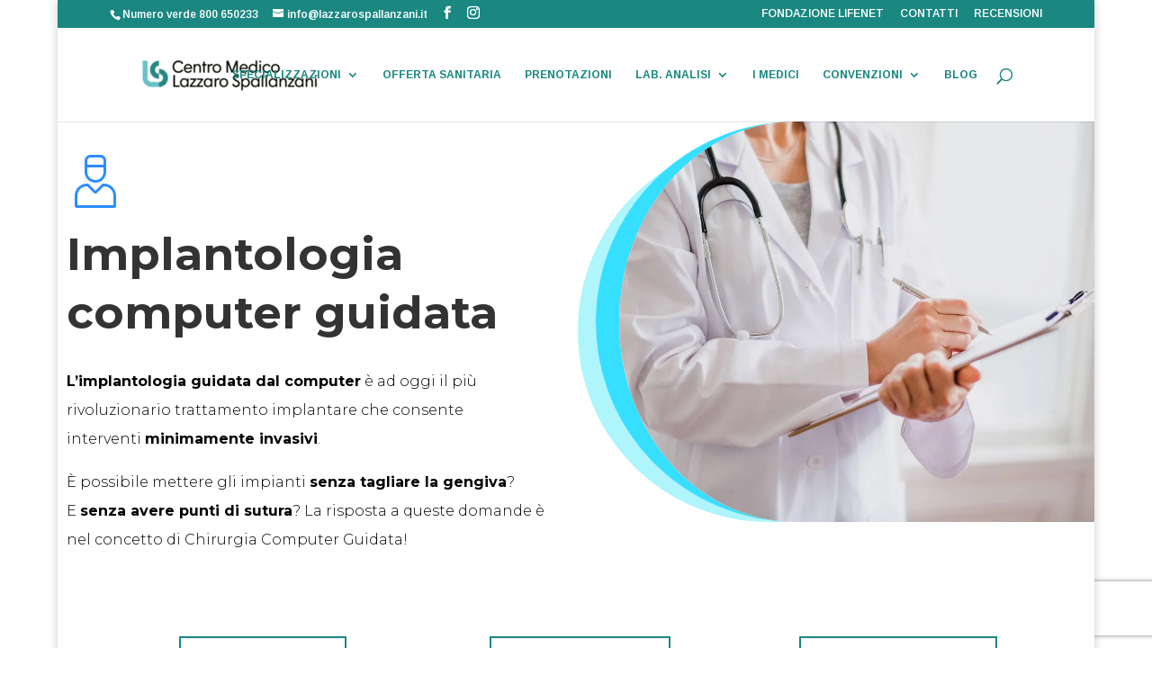

--- FILE ---
content_type: text/html; charset=utf-8
request_url: https://www.google.com/recaptcha/enterprise/anchor?ar=1&k=6LdVH-ErAAAAAIJQYfmMAshv7Kx1YQz1Ny1sZzQd&co=aHR0cHM6Ly93d3cubGF6emFyb3NwYWxsYW56YW5pLml0OjQ0Mw..&hl=en&v=PoyoqOPhxBO7pBk68S4YbpHZ&size=invisible&anchor-ms=20000&execute-ms=30000&cb=5nicv4axms9c
body_size: 48584
content:
<!DOCTYPE HTML><html dir="ltr" lang="en"><head><meta http-equiv="Content-Type" content="text/html; charset=UTF-8">
<meta http-equiv="X-UA-Compatible" content="IE=edge">
<title>reCAPTCHA</title>
<style type="text/css">
/* cyrillic-ext */
@font-face {
  font-family: 'Roboto';
  font-style: normal;
  font-weight: 400;
  font-stretch: 100%;
  src: url(//fonts.gstatic.com/s/roboto/v48/KFO7CnqEu92Fr1ME7kSn66aGLdTylUAMa3GUBHMdazTgWw.woff2) format('woff2');
  unicode-range: U+0460-052F, U+1C80-1C8A, U+20B4, U+2DE0-2DFF, U+A640-A69F, U+FE2E-FE2F;
}
/* cyrillic */
@font-face {
  font-family: 'Roboto';
  font-style: normal;
  font-weight: 400;
  font-stretch: 100%;
  src: url(//fonts.gstatic.com/s/roboto/v48/KFO7CnqEu92Fr1ME7kSn66aGLdTylUAMa3iUBHMdazTgWw.woff2) format('woff2');
  unicode-range: U+0301, U+0400-045F, U+0490-0491, U+04B0-04B1, U+2116;
}
/* greek-ext */
@font-face {
  font-family: 'Roboto';
  font-style: normal;
  font-weight: 400;
  font-stretch: 100%;
  src: url(//fonts.gstatic.com/s/roboto/v48/KFO7CnqEu92Fr1ME7kSn66aGLdTylUAMa3CUBHMdazTgWw.woff2) format('woff2');
  unicode-range: U+1F00-1FFF;
}
/* greek */
@font-face {
  font-family: 'Roboto';
  font-style: normal;
  font-weight: 400;
  font-stretch: 100%;
  src: url(//fonts.gstatic.com/s/roboto/v48/KFO7CnqEu92Fr1ME7kSn66aGLdTylUAMa3-UBHMdazTgWw.woff2) format('woff2');
  unicode-range: U+0370-0377, U+037A-037F, U+0384-038A, U+038C, U+038E-03A1, U+03A3-03FF;
}
/* math */
@font-face {
  font-family: 'Roboto';
  font-style: normal;
  font-weight: 400;
  font-stretch: 100%;
  src: url(//fonts.gstatic.com/s/roboto/v48/KFO7CnqEu92Fr1ME7kSn66aGLdTylUAMawCUBHMdazTgWw.woff2) format('woff2');
  unicode-range: U+0302-0303, U+0305, U+0307-0308, U+0310, U+0312, U+0315, U+031A, U+0326-0327, U+032C, U+032F-0330, U+0332-0333, U+0338, U+033A, U+0346, U+034D, U+0391-03A1, U+03A3-03A9, U+03B1-03C9, U+03D1, U+03D5-03D6, U+03F0-03F1, U+03F4-03F5, U+2016-2017, U+2034-2038, U+203C, U+2040, U+2043, U+2047, U+2050, U+2057, U+205F, U+2070-2071, U+2074-208E, U+2090-209C, U+20D0-20DC, U+20E1, U+20E5-20EF, U+2100-2112, U+2114-2115, U+2117-2121, U+2123-214F, U+2190, U+2192, U+2194-21AE, U+21B0-21E5, U+21F1-21F2, U+21F4-2211, U+2213-2214, U+2216-22FF, U+2308-230B, U+2310, U+2319, U+231C-2321, U+2336-237A, U+237C, U+2395, U+239B-23B7, U+23D0, U+23DC-23E1, U+2474-2475, U+25AF, U+25B3, U+25B7, U+25BD, U+25C1, U+25CA, U+25CC, U+25FB, U+266D-266F, U+27C0-27FF, U+2900-2AFF, U+2B0E-2B11, U+2B30-2B4C, U+2BFE, U+3030, U+FF5B, U+FF5D, U+1D400-1D7FF, U+1EE00-1EEFF;
}
/* symbols */
@font-face {
  font-family: 'Roboto';
  font-style: normal;
  font-weight: 400;
  font-stretch: 100%;
  src: url(//fonts.gstatic.com/s/roboto/v48/KFO7CnqEu92Fr1ME7kSn66aGLdTylUAMaxKUBHMdazTgWw.woff2) format('woff2');
  unicode-range: U+0001-000C, U+000E-001F, U+007F-009F, U+20DD-20E0, U+20E2-20E4, U+2150-218F, U+2190, U+2192, U+2194-2199, U+21AF, U+21E6-21F0, U+21F3, U+2218-2219, U+2299, U+22C4-22C6, U+2300-243F, U+2440-244A, U+2460-24FF, U+25A0-27BF, U+2800-28FF, U+2921-2922, U+2981, U+29BF, U+29EB, U+2B00-2BFF, U+4DC0-4DFF, U+FFF9-FFFB, U+10140-1018E, U+10190-1019C, U+101A0, U+101D0-101FD, U+102E0-102FB, U+10E60-10E7E, U+1D2C0-1D2D3, U+1D2E0-1D37F, U+1F000-1F0FF, U+1F100-1F1AD, U+1F1E6-1F1FF, U+1F30D-1F30F, U+1F315, U+1F31C, U+1F31E, U+1F320-1F32C, U+1F336, U+1F378, U+1F37D, U+1F382, U+1F393-1F39F, U+1F3A7-1F3A8, U+1F3AC-1F3AF, U+1F3C2, U+1F3C4-1F3C6, U+1F3CA-1F3CE, U+1F3D4-1F3E0, U+1F3ED, U+1F3F1-1F3F3, U+1F3F5-1F3F7, U+1F408, U+1F415, U+1F41F, U+1F426, U+1F43F, U+1F441-1F442, U+1F444, U+1F446-1F449, U+1F44C-1F44E, U+1F453, U+1F46A, U+1F47D, U+1F4A3, U+1F4B0, U+1F4B3, U+1F4B9, U+1F4BB, U+1F4BF, U+1F4C8-1F4CB, U+1F4D6, U+1F4DA, U+1F4DF, U+1F4E3-1F4E6, U+1F4EA-1F4ED, U+1F4F7, U+1F4F9-1F4FB, U+1F4FD-1F4FE, U+1F503, U+1F507-1F50B, U+1F50D, U+1F512-1F513, U+1F53E-1F54A, U+1F54F-1F5FA, U+1F610, U+1F650-1F67F, U+1F687, U+1F68D, U+1F691, U+1F694, U+1F698, U+1F6AD, U+1F6B2, U+1F6B9-1F6BA, U+1F6BC, U+1F6C6-1F6CF, U+1F6D3-1F6D7, U+1F6E0-1F6EA, U+1F6F0-1F6F3, U+1F6F7-1F6FC, U+1F700-1F7FF, U+1F800-1F80B, U+1F810-1F847, U+1F850-1F859, U+1F860-1F887, U+1F890-1F8AD, U+1F8B0-1F8BB, U+1F8C0-1F8C1, U+1F900-1F90B, U+1F93B, U+1F946, U+1F984, U+1F996, U+1F9E9, U+1FA00-1FA6F, U+1FA70-1FA7C, U+1FA80-1FA89, U+1FA8F-1FAC6, U+1FACE-1FADC, U+1FADF-1FAE9, U+1FAF0-1FAF8, U+1FB00-1FBFF;
}
/* vietnamese */
@font-face {
  font-family: 'Roboto';
  font-style: normal;
  font-weight: 400;
  font-stretch: 100%;
  src: url(//fonts.gstatic.com/s/roboto/v48/KFO7CnqEu92Fr1ME7kSn66aGLdTylUAMa3OUBHMdazTgWw.woff2) format('woff2');
  unicode-range: U+0102-0103, U+0110-0111, U+0128-0129, U+0168-0169, U+01A0-01A1, U+01AF-01B0, U+0300-0301, U+0303-0304, U+0308-0309, U+0323, U+0329, U+1EA0-1EF9, U+20AB;
}
/* latin-ext */
@font-face {
  font-family: 'Roboto';
  font-style: normal;
  font-weight: 400;
  font-stretch: 100%;
  src: url(//fonts.gstatic.com/s/roboto/v48/KFO7CnqEu92Fr1ME7kSn66aGLdTylUAMa3KUBHMdazTgWw.woff2) format('woff2');
  unicode-range: U+0100-02BA, U+02BD-02C5, U+02C7-02CC, U+02CE-02D7, U+02DD-02FF, U+0304, U+0308, U+0329, U+1D00-1DBF, U+1E00-1E9F, U+1EF2-1EFF, U+2020, U+20A0-20AB, U+20AD-20C0, U+2113, U+2C60-2C7F, U+A720-A7FF;
}
/* latin */
@font-face {
  font-family: 'Roboto';
  font-style: normal;
  font-weight: 400;
  font-stretch: 100%;
  src: url(//fonts.gstatic.com/s/roboto/v48/KFO7CnqEu92Fr1ME7kSn66aGLdTylUAMa3yUBHMdazQ.woff2) format('woff2');
  unicode-range: U+0000-00FF, U+0131, U+0152-0153, U+02BB-02BC, U+02C6, U+02DA, U+02DC, U+0304, U+0308, U+0329, U+2000-206F, U+20AC, U+2122, U+2191, U+2193, U+2212, U+2215, U+FEFF, U+FFFD;
}
/* cyrillic-ext */
@font-face {
  font-family: 'Roboto';
  font-style: normal;
  font-weight: 500;
  font-stretch: 100%;
  src: url(//fonts.gstatic.com/s/roboto/v48/KFO7CnqEu92Fr1ME7kSn66aGLdTylUAMa3GUBHMdazTgWw.woff2) format('woff2');
  unicode-range: U+0460-052F, U+1C80-1C8A, U+20B4, U+2DE0-2DFF, U+A640-A69F, U+FE2E-FE2F;
}
/* cyrillic */
@font-face {
  font-family: 'Roboto';
  font-style: normal;
  font-weight: 500;
  font-stretch: 100%;
  src: url(//fonts.gstatic.com/s/roboto/v48/KFO7CnqEu92Fr1ME7kSn66aGLdTylUAMa3iUBHMdazTgWw.woff2) format('woff2');
  unicode-range: U+0301, U+0400-045F, U+0490-0491, U+04B0-04B1, U+2116;
}
/* greek-ext */
@font-face {
  font-family: 'Roboto';
  font-style: normal;
  font-weight: 500;
  font-stretch: 100%;
  src: url(//fonts.gstatic.com/s/roboto/v48/KFO7CnqEu92Fr1ME7kSn66aGLdTylUAMa3CUBHMdazTgWw.woff2) format('woff2');
  unicode-range: U+1F00-1FFF;
}
/* greek */
@font-face {
  font-family: 'Roboto';
  font-style: normal;
  font-weight: 500;
  font-stretch: 100%;
  src: url(//fonts.gstatic.com/s/roboto/v48/KFO7CnqEu92Fr1ME7kSn66aGLdTylUAMa3-UBHMdazTgWw.woff2) format('woff2');
  unicode-range: U+0370-0377, U+037A-037F, U+0384-038A, U+038C, U+038E-03A1, U+03A3-03FF;
}
/* math */
@font-face {
  font-family: 'Roboto';
  font-style: normal;
  font-weight: 500;
  font-stretch: 100%;
  src: url(//fonts.gstatic.com/s/roboto/v48/KFO7CnqEu92Fr1ME7kSn66aGLdTylUAMawCUBHMdazTgWw.woff2) format('woff2');
  unicode-range: U+0302-0303, U+0305, U+0307-0308, U+0310, U+0312, U+0315, U+031A, U+0326-0327, U+032C, U+032F-0330, U+0332-0333, U+0338, U+033A, U+0346, U+034D, U+0391-03A1, U+03A3-03A9, U+03B1-03C9, U+03D1, U+03D5-03D6, U+03F0-03F1, U+03F4-03F5, U+2016-2017, U+2034-2038, U+203C, U+2040, U+2043, U+2047, U+2050, U+2057, U+205F, U+2070-2071, U+2074-208E, U+2090-209C, U+20D0-20DC, U+20E1, U+20E5-20EF, U+2100-2112, U+2114-2115, U+2117-2121, U+2123-214F, U+2190, U+2192, U+2194-21AE, U+21B0-21E5, U+21F1-21F2, U+21F4-2211, U+2213-2214, U+2216-22FF, U+2308-230B, U+2310, U+2319, U+231C-2321, U+2336-237A, U+237C, U+2395, U+239B-23B7, U+23D0, U+23DC-23E1, U+2474-2475, U+25AF, U+25B3, U+25B7, U+25BD, U+25C1, U+25CA, U+25CC, U+25FB, U+266D-266F, U+27C0-27FF, U+2900-2AFF, U+2B0E-2B11, U+2B30-2B4C, U+2BFE, U+3030, U+FF5B, U+FF5D, U+1D400-1D7FF, U+1EE00-1EEFF;
}
/* symbols */
@font-face {
  font-family: 'Roboto';
  font-style: normal;
  font-weight: 500;
  font-stretch: 100%;
  src: url(//fonts.gstatic.com/s/roboto/v48/KFO7CnqEu92Fr1ME7kSn66aGLdTylUAMaxKUBHMdazTgWw.woff2) format('woff2');
  unicode-range: U+0001-000C, U+000E-001F, U+007F-009F, U+20DD-20E0, U+20E2-20E4, U+2150-218F, U+2190, U+2192, U+2194-2199, U+21AF, U+21E6-21F0, U+21F3, U+2218-2219, U+2299, U+22C4-22C6, U+2300-243F, U+2440-244A, U+2460-24FF, U+25A0-27BF, U+2800-28FF, U+2921-2922, U+2981, U+29BF, U+29EB, U+2B00-2BFF, U+4DC0-4DFF, U+FFF9-FFFB, U+10140-1018E, U+10190-1019C, U+101A0, U+101D0-101FD, U+102E0-102FB, U+10E60-10E7E, U+1D2C0-1D2D3, U+1D2E0-1D37F, U+1F000-1F0FF, U+1F100-1F1AD, U+1F1E6-1F1FF, U+1F30D-1F30F, U+1F315, U+1F31C, U+1F31E, U+1F320-1F32C, U+1F336, U+1F378, U+1F37D, U+1F382, U+1F393-1F39F, U+1F3A7-1F3A8, U+1F3AC-1F3AF, U+1F3C2, U+1F3C4-1F3C6, U+1F3CA-1F3CE, U+1F3D4-1F3E0, U+1F3ED, U+1F3F1-1F3F3, U+1F3F5-1F3F7, U+1F408, U+1F415, U+1F41F, U+1F426, U+1F43F, U+1F441-1F442, U+1F444, U+1F446-1F449, U+1F44C-1F44E, U+1F453, U+1F46A, U+1F47D, U+1F4A3, U+1F4B0, U+1F4B3, U+1F4B9, U+1F4BB, U+1F4BF, U+1F4C8-1F4CB, U+1F4D6, U+1F4DA, U+1F4DF, U+1F4E3-1F4E6, U+1F4EA-1F4ED, U+1F4F7, U+1F4F9-1F4FB, U+1F4FD-1F4FE, U+1F503, U+1F507-1F50B, U+1F50D, U+1F512-1F513, U+1F53E-1F54A, U+1F54F-1F5FA, U+1F610, U+1F650-1F67F, U+1F687, U+1F68D, U+1F691, U+1F694, U+1F698, U+1F6AD, U+1F6B2, U+1F6B9-1F6BA, U+1F6BC, U+1F6C6-1F6CF, U+1F6D3-1F6D7, U+1F6E0-1F6EA, U+1F6F0-1F6F3, U+1F6F7-1F6FC, U+1F700-1F7FF, U+1F800-1F80B, U+1F810-1F847, U+1F850-1F859, U+1F860-1F887, U+1F890-1F8AD, U+1F8B0-1F8BB, U+1F8C0-1F8C1, U+1F900-1F90B, U+1F93B, U+1F946, U+1F984, U+1F996, U+1F9E9, U+1FA00-1FA6F, U+1FA70-1FA7C, U+1FA80-1FA89, U+1FA8F-1FAC6, U+1FACE-1FADC, U+1FADF-1FAE9, U+1FAF0-1FAF8, U+1FB00-1FBFF;
}
/* vietnamese */
@font-face {
  font-family: 'Roboto';
  font-style: normal;
  font-weight: 500;
  font-stretch: 100%;
  src: url(//fonts.gstatic.com/s/roboto/v48/KFO7CnqEu92Fr1ME7kSn66aGLdTylUAMa3OUBHMdazTgWw.woff2) format('woff2');
  unicode-range: U+0102-0103, U+0110-0111, U+0128-0129, U+0168-0169, U+01A0-01A1, U+01AF-01B0, U+0300-0301, U+0303-0304, U+0308-0309, U+0323, U+0329, U+1EA0-1EF9, U+20AB;
}
/* latin-ext */
@font-face {
  font-family: 'Roboto';
  font-style: normal;
  font-weight: 500;
  font-stretch: 100%;
  src: url(//fonts.gstatic.com/s/roboto/v48/KFO7CnqEu92Fr1ME7kSn66aGLdTylUAMa3KUBHMdazTgWw.woff2) format('woff2');
  unicode-range: U+0100-02BA, U+02BD-02C5, U+02C7-02CC, U+02CE-02D7, U+02DD-02FF, U+0304, U+0308, U+0329, U+1D00-1DBF, U+1E00-1E9F, U+1EF2-1EFF, U+2020, U+20A0-20AB, U+20AD-20C0, U+2113, U+2C60-2C7F, U+A720-A7FF;
}
/* latin */
@font-face {
  font-family: 'Roboto';
  font-style: normal;
  font-weight: 500;
  font-stretch: 100%;
  src: url(//fonts.gstatic.com/s/roboto/v48/KFO7CnqEu92Fr1ME7kSn66aGLdTylUAMa3yUBHMdazQ.woff2) format('woff2');
  unicode-range: U+0000-00FF, U+0131, U+0152-0153, U+02BB-02BC, U+02C6, U+02DA, U+02DC, U+0304, U+0308, U+0329, U+2000-206F, U+20AC, U+2122, U+2191, U+2193, U+2212, U+2215, U+FEFF, U+FFFD;
}
/* cyrillic-ext */
@font-face {
  font-family: 'Roboto';
  font-style: normal;
  font-weight: 900;
  font-stretch: 100%;
  src: url(//fonts.gstatic.com/s/roboto/v48/KFO7CnqEu92Fr1ME7kSn66aGLdTylUAMa3GUBHMdazTgWw.woff2) format('woff2');
  unicode-range: U+0460-052F, U+1C80-1C8A, U+20B4, U+2DE0-2DFF, U+A640-A69F, U+FE2E-FE2F;
}
/* cyrillic */
@font-face {
  font-family: 'Roboto';
  font-style: normal;
  font-weight: 900;
  font-stretch: 100%;
  src: url(//fonts.gstatic.com/s/roboto/v48/KFO7CnqEu92Fr1ME7kSn66aGLdTylUAMa3iUBHMdazTgWw.woff2) format('woff2');
  unicode-range: U+0301, U+0400-045F, U+0490-0491, U+04B0-04B1, U+2116;
}
/* greek-ext */
@font-face {
  font-family: 'Roboto';
  font-style: normal;
  font-weight: 900;
  font-stretch: 100%;
  src: url(//fonts.gstatic.com/s/roboto/v48/KFO7CnqEu92Fr1ME7kSn66aGLdTylUAMa3CUBHMdazTgWw.woff2) format('woff2');
  unicode-range: U+1F00-1FFF;
}
/* greek */
@font-face {
  font-family: 'Roboto';
  font-style: normal;
  font-weight: 900;
  font-stretch: 100%;
  src: url(//fonts.gstatic.com/s/roboto/v48/KFO7CnqEu92Fr1ME7kSn66aGLdTylUAMa3-UBHMdazTgWw.woff2) format('woff2');
  unicode-range: U+0370-0377, U+037A-037F, U+0384-038A, U+038C, U+038E-03A1, U+03A3-03FF;
}
/* math */
@font-face {
  font-family: 'Roboto';
  font-style: normal;
  font-weight: 900;
  font-stretch: 100%;
  src: url(//fonts.gstatic.com/s/roboto/v48/KFO7CnqEu92Fr1ME7kSn66aGLdTylUAMawCUBHMdazTgWw.woff2) format('woff2');
  unicode-range: U+0302-0303, U+0305, U+0307-0308, U+0310, U+0312, U+0315, U+031A, U+0326-0327, U+032C, U+032F-0330, U+0332-0333, U+0338, U+033A, U+0346, U+034D, U+0391-03A1, U+03A3-03A9, U+03B1-03C9, U+03D1, U+03D5-03D6, U+03F0-03F1, U+03F4-03F5, U+2016-2017, U+2034-2038, U+203C, U+2040, U+2043, U+2047, U+2050, U+2057, U+205F, U+2070-2071, U+2074-208E, U+2090-209C, U+20D0-20DC, U+20E1, U+20E5-20EF, U+2100-2112, U+2114-2115, U+2117-2121, U+2123-214F, U+2190, U+2192, U+2194-21AE, U+21B0-21E5, U+21F1-21F2, U+21F4-2211, U+2213-2214, U+2216-22FF, U+2308-230B, U+2310, U+2319, U+231C-2321, U+2336-237A, U+237C, U+2395, U+239B-23B7, U+23D0, U+23DC-23E1, U+2474-2475, U+25AF, U+25B3, U+25B7, U+25BD, U+25C1, U+25CA, U+25CC, U+25FB, U+266D-266F, U+27C0-27FF, U+2900-2AFF, U+2B0E-2B11, U+2B30-2B4C, U+2BFE, U+3030, U+FF5B, U+FF5D, U+1D400-1D7FF, U+1EE00-1EEFF;
}
/* symbols */
@font-face {
  font-family: 'Roboto';
  font-style: normal;
  font-weight: 900;
  font-stretch: 100%;
  src: url(//fonts.gstatic.com/s/roboto/v48/KFO7CnqEu92Fr1ME7kSn66aGLdTylUAMaxKUBHMdazTgWw.woff2) format('woff2');
  unicode-range: U+0001-000C, U+000E-001F, U+007F-009F, U+20DD-20E0, U+20E2-20E4, U+2150-218F, U+2190, U+2192, U+2194-2199, U+21AF, U+21E6-21F0, U+21F3, U+2218-2219, U+2299, U+22C4-22C6, U+2300-243F, U+2440-244A, U+2460-24FF, U+25A0-27BF, U+2800-28FF, U+2921-2922, U+2981, U+29BF, U+29EB, U+2B00-2BFF, U+4DC0-4DFF, U+FFF9-FFFB, U+10140-1018E, U+10190-1019C, U+101A0, U+101D0-101FD, U+102E0-102FB, U+10E60-10E7E, U+1D2C0-1D2D3, U+1D2E0-1D37F, U+1F000-1F0FF, U+1F100-1F1AD, U+1F1E6-1F1FF, U+1F30D-1F30F, U+1F315, U+1F31C, U+1F31E, U+1F320-1F32C, U+1F336, U+1F378, U+1F37D, U+1F382, U+1F393-1F39F, U+1F3A7-1F3A8, U+1F3AC-1F3AF, U+1F3C2, U+1F3C4-1F3C6, U+1F3CA-1F3CE, U+1F3D4-1F3E0, U+1F3ED, U+1F3F1-1F3F3, U+1F3F5-1F3F7, U+1F408, U+1F415, U+1F41F, U+1F426, U+1F43F, U+1F441-1F442, U+1F444, U+1F446-1F449, U+1F44C-1F44E, U+1F453, U+1F46A, U+1F47D, U+1F4A3, U+1F4B0, U+1F4B3, U+1F4B9, U+1F4BB, U+1F4BF, U+1F4C8-1F4CB, U+1F4D6, U+1F4DA, U+1F4DF, U+1F4E3-1F4E6, U+1F4EA-1F4ED, U+1F4F7, U+1F4F9-1F4FB, U+1F4FD-1F4FE, U+1F503, U+1F507-1F50B, U+1F50D, U+1F512-1F513, U+1F53E-1F54A, U+1F54F-1F5FA, U+1F610, U+1F650-1F67F, U+1F687, U+1F68D, U+1F691, U+1F694, U+1F698, U+1F6AD, U+1F6B2, U+1F6B9-1F6BA, U+1F6BC, U+1F6C6-1F6CF, U+1F6D3-1F6D7, U+1F6E0-1F6EA, U+1F6F0-1F6F3, U+1F6F7-1F6FC, U+1F700-1F7FF, U+1F800-1F80B, U+1F810-1F847, U+1F850-1F859, U+1F860-1F887, U+1F890-1F8AD, U+1F8B0-1F8BB, U+1F8C0-1F8C1, U+1F900-1F90B, U+1F93B, U+1F946, U+1F984, U+1F996, U+1F9E9, U+1FA00-1FA6F, U+1FA70-1FA7C, U+1FA80-1FA89, U+1FA8F-1FAC6, U+1FACE-1FADC, U+1FADF-1FAE9, U+1FAF0-1FAF8, U+1FB00-1FBFF;
}
/* vietnamese */
@font-face {
  font-family: 'Roboto';
  font-style: normal;
  font-weight: 900;
  font-stretch: 100%;
  src: url(//fonts.gstatic.com/s/roboto/v48/KFO7CnqEu92Fr1ME7kSn66aGLdTylUAMa3OUBHMdazTgWw.woff2) format('woff2');
  unicode-range: U+0102-0103, U+0110-0111, U+0128-0129, U+0168-0169, U+01A0-01A1, U+01AF-01B0, U+0300-0301, U+0303-0304, U+0308-0309, U+0323, U+0329, U+1EA0-1EF9, U+20AB;
}
/* latin-ext */
@font-face {
  font-family: 'Roboto';
  font-style: normal;
  font-weight: 900;
  font-stretch: 100%;
  src: url(//fonts.gstatic.com/s/roboto/v48/KFO7CnqEu92Fr1ME7kSn66aGLdTylUAMa3KUBHMdazTgWw.woff2) format('woff2');
  unicode-range: U+0100-02BA, U+02BD-02C5, U+02C7-02CC, U+02CE-02D7, U+02DD-02FF, U+0304, U+0308, U+0329, U+1D00-1DBF, U+1E00-1E9F, U+1EF2-1EFF, U+2020, U+20A0-20AB, U+20AD-20C0, U+2113, U+2C60-2C7F, U+A720-A7FF;
}
/* latin */
@font-face {
  font-family: 'Roboto';
  font-style: normal;
  font-weight: 900;
  font-stretch: 100%;
  src: url(//fonts.gstatic.com/s/roboto/v48/KFO7CnqEu92Fr1ME7kSn66aGLdTylUAMa3yUBHMdazQ.woff2) format('woff2');
  unicode-range: U+0000-00FF, U+0131, U+0152-0153, U+02BB-02BC, U+02C6, U+02DA, U+02DC, U+0304, U+0308, U+0329, U+2000-206F, U+20AC, U+2122, U+2191, U+2193, U+2212, U+2215, U+FEFF, U+FFFD;
}

</style>
<link rel="stylesheet" type="text/css" href="https://www.gstatic.com/recaptcha/releases/PoyoqOPhxBO7pBk68S4YbpHZ/styles__ltr.css">
<script nonce="Xc6dhAd3FmFDjjgXizxF5g" type="text/javascript">window['__recaptcha_api'] = 'https://www.google.com/recaptcha/enterprise/';</script>
<script type="text/javascript" src="https://www.gstatic.com/recaptcha/releases/PoyoqOPhxBO7pBk68S4YbpHZ/recaptcha__en.js" nonce="Xc6dhAd3FmFDjjgXizxF5g">
      
    </script></head>
<body><div id="rc-anchor-alert" class="rc-anchor-alert"></div>
<input type="hidden" id="recaptcha-token" value="[base64]">
<script type="text/javascript" nonce="Xc6dhAd3FmFDjjgXizxF5g">
      recaptcha.anchor.Main.init("[\x22ainput\x22,[\x22bgdata\x22,\x22\x22,\[base64]/[base64]/[base64]/[base64]/[base64]/UltsKytdPUU6KEU8MjA0OD9SW2wrK109RT4+NnwxOTI6KChFJjY0NTEyKT09NTUyOTYmJk0rMTxjLmxlbmd0aCYmKGMuY2hhckNvZGVBdChNKzEpJjY0NTEyKT09NTYzMjA/[base64]/[base64]/[base64]/[base64]/[base64]/[base64]/[base64]\x22,\[base64]\x22,\x22ZMOLw7fCvBDCm8Ktw5vCnQ/CthoEw6/Do8KfdsKww6LCqsKGw53CpUvDszYbMcOnF3nCgEPDl3MJOsKZMD8Jw59UGgl/[base64]/Drx8UFx3Cl8KBwr5lOsKJRkPDpcKtElh6wpFlw5jDgG/CsklAMy7Cl8KuGsKuwoUISRpgFSUgf8Kkw6pvJsOVCcKtWzJ0w4rDi8KLwqQWBGrCuxHCv8KlDC9hTsK7FwXCj1/Cs3l4bQUpw77ClsK3wonCk1vDqsO1woIkGcKhw63Cs2zChMKfZcKHw58WIsKnwq/[base64]/DggbCo2bDmjM7DcKiwroxwpAPw4N7fsOdV8OtwpHDkcO/[base64]/DpRbDhMOSwovDk8O5w7LDnQ3Dlw8Cw6vCkRbDhkU9w6TCocKuZ8KZw6PDl8O2w480wptsw5/CmW0+w4diw6NPdcK2wrzDtcOsCsKgwo7Cgx/ClcK9wpvCt8KhanrCk8ODw5kUw6d8w68pw7g3w6DDoW/CmcKaw4zDssKjw57DkcOOw4F3wqnDqgnDiH4/wqnDtSHCu8OYGg9wRBfDsGPCjmwCPHddw4zCuMKnwr3DusKNFMOfDBgQw4Z3w610w6rDvcKNw41NGcOCbUs1FsO9w7I/w5UbfgtHw6EFWMOkw54bwrDCn8KGw7I7wqHDrMO5asO8OMKoS8KVw5PDl8OYwrYXdxwLZVIXI8Kww57DtcKew5LDv8Oew717wpooH20FXhrCsjlSw60UMcOVwoLCiQ/DicKyTx/[base64]/YcOEwrUIwopYTx3CsMKNw7Z+w7hbI8O7w5nDrjoXwrHDsCfDuThnDFsDw5YmfsKPKcKUw74Fw5cGJ8KPw4LCvEHCtgrCtMOpw6DClsOPSy/[base64]/[base64]/DkMKtZWkKw74Kw4Jawoxaw4EbL291w4vDjsOTw43DjcKaw51NU1RuwqBGflzCmMOGw7LCpcK8woBaw7Q0AwtSBCtbXXBvwp1mwrfCj8K0wpjChiPDsMKOw4/DsFdBw7xBw6d+w7fDlgzDvMKmw4/ClMOVw4jCvigQS8KJdsKVw7NGUcKBwpfDrcOLAMOnQsK1wrTCo1IDw4l+w5TDtcKlEMOPOGnCpcObwrlyw5/DscOWw6TDkH0xw5jDksOTw6wnwoTCiXhSwqJIXcODwpzDhcKzKTzDkMOKwrVKbsOdUcO/wpHDrXrDpA0UwrfDvFNWw5d/LMKowq8+FcKYVcOpKGFVw65NYsOMVMKEFcKFUcKIUMK1SDVvwpxKwrfCo8OIwofCksOqPcOod8KhQMKCwrPDrxMSOMOPBMKuPsKEwrU0w4/DhXfCoS10wqBeRFnDuHJtcW/Cq8Kpw5oJwqAbJMOdR8KRwpXCsMKvIGjCicOTX8OVZgUxJsOwcwNSF8OSw6gnw6bDqD/[base64]/CtMKMw5Imwpk+eMOXwo9nw4PChcOxw6QUwp7Dt8Ksw6/Dr2bDs0Ukwq3ClSvCkQxBF3x3LXYrw5c/[base64]/ChcKRwqXCgVlfJVI/CVLCvWjDpcOWw5h6wrweCsKKw5HClcOdw60Ow5Bzw6sqwqRawohGB8KjHcOhXcKNccKMw5VoIsOuQMKIwrrDhwPDj8ORAWvDssOmw6drw5hFBBQPdhPDgTgRwqHChcKRYk0iwqHCpgHDiAM4dMKzfU8rbCM9BMKreRZZPsOeNsOeYF3Dp8O1UHnDrsKdwr9/WBLCkcKMwrXDlU/Djm/DmEtIw53ChMK0dMKbVsKhfR7Dl8OQZ8OSwqTCnxXDuzJKwrrClcKjw4TCgTLDvgbDh8OVI8KdHm5VNMKfwpfDosKewpgEw6fDocOjWsKdw7Bzw58pSCPDl8KFw4s8XCEww4FvO0fDqAXCqArCsi94w4Iya8Kpwq/[base64]/DsGLCncO1RsKMMsO4RSnDqMO2w6FxL2zDmy5jw4xKw7/DhXAew58YQU1wfk3ClQ4OBMKMMsKPw6lrS8OTw7HCh8KYwrUoOVTCqMK5w7zDqMKfXMKIBiZgFXECwrkewr0Bw6dlwpXClkHDv8K0wqxyw6UnOcO0aAjCoD0PwpbCisOBwoLDkSHCnF5Aa8K3ZcKZN8OjbsK/Dk/CmCsyODFvVmfDlTdhwo3Ci8K2fsK3w7IGesOtAMKcJcKbfldEQRddFQ/DrlsJwqcqw5XCn0UpaMK1w4fCpsO/B8Kbw7p3KXcROcO/wpnCtwTDmhfDk8OwbG1Lwqg9wqRvM8KYQjPDjMOyw4vCgBPClW9Ww6vDimvDpSDClRt8wr3Dk8K2wrsKw5UKesKEGEDCscKdGsO0w4rDmTofwoXCvcKYDiwvY8OvP34QTsOHOjXDv8KKwp/DmDpJOTokw4fCjMOlwpVqwr/Dpn7CqzRLw7DCoxVkwoARUBlvcxXCr8OgwozCpMOvw71sORXCq3hIwptnU8KNacK3w4/[base64]/ChlY3wpMPw4Rtw6bDrELCqsO5LcKmw5ARM8KRSsO5wox+N8KBw51nw7TCj8K/[base64]/CvcKmHcKiwrLDj33DszrDgi9Ew6F+w6Bsw4ltfMOQwpLDlsOTIMKewp3CqBbDtMKpdsO5wrDCo8OWw5/Cn8K6w6tUwpAzw6J3X3XCuQzDgCtVUMKNccOcYMKgw4TDoi9Kw4t6RznCpBwjw6kQDQTDhMOawrbDpsKbwonDli9fw5/Ck8OkKsOiwoxWw4YLF8KEwotoPsOww5/CunTDiMOJw5fCnA9pDcKBwocTJBjDuMK7NG7DvMOAEGN5LAzDp1PDqHJLw7kLVcK2UcOcw5vCpsKvDxXDl8OHwpTCmsKKw5htwqJ+bMKNwozCncKcw5vDqxDChMKCAyBESVXDtsOmwrg+LSoLw6PDnG1vS8KMwr0JTcO1ThTDojnCqzvDh3UTUG/[base64]/DnlzCrsK8asKhPAYZO8KEwqJGwrLDnm3DsMOBZMORdznDjsKuXMKcw5IAfg4fKmZmQ8OBXWzCtMKNScOXw6fDksOMM8ODw7VOwrfCkMKlwpE7w5IzAMOILGhVw79BBsODw7VIwp43wpHDj8KewrnCtAjCkMKySMOFF0lTKB93ZcKSGsO7w7BHw5XDosKCwr3Ct8Kgw4/CgzF9GAl4NCRGZy9Iw7bCoMKvB8Ohbx7CvjjDu8OFwpLCozrDucOpw5YqARvDmT9Kwo5afMO/w6QIw6lkPFfDkcODEMKswqhnQGgvw7LCkcKUAyjDgMKnw7fCnAvCu8KYGiNKwpFiw6M0VMOmwpQDRFHCizJuw5ciGMOYQU/DoDbCrgjDknobOcKYDsKhScKzOsOUY8Oww50tGChUOwPDuMO2aifCo8KHw7/DuE7Cs8OkwrgjTCnDkjPCoEF/[base64]/DmjzDmyJcwpTCihIgw5xWGk0Rw7oNw4toHV3DuT/CvsKvw47Dp2vCuMKOKcOrOGBEPsKkZsOWwpfDq1zCucKPIcOzbWHCv8Kdwp/[base64]/DnBDChQErw7HDk0pHRGkDRMKbTBhbczzClcOcWWRVWMOJOsK4wr0gw5QST8K/WywHwovCmcOyKjrDg8K8F8Kcw5QPwoUKdg9jwqjCjUjDtzlOwqtEw7h5dcO5wp1pNTHClsKiPw8Mw57DnsK9w7/DtsOdwrvDsnrDvhzCh1DDplrDrMKfclXCgXIfLcK3w6ZUw7jDiUjDlcOqFlzDuwXDhcOeQcK3FMOawoHDkXQ/w6c2wr01JMKEwpZdwprDhUvDp8KkF1rCtxt2UcOaFVLDriESPkFra8Kzw6zCoMOCw7tcL0XClsKSVGJ5w5k8TnjDqyjCm8KKT8KbRsOiRsK7wqrCjijDrwzCmsKgw4saw556IcOgwr/CljvCn1PDtVnCuFTDgjbDg1/DngFyfl3Cv3snNE11CcKDXGrDhcOZwrHDj8Kmwr5vw4kQw6PDrU/CpGR7dcKpHRUqci3Co8OVMDbDvMO5wrLDvDB3PXnCu8KowqFub8KDwpIlwoI1YMOKQQt0NMOzwqhgWX4/wqgyccKwwokywoEmKMOMWTzDr8Orw50Sw4zClsKVKMKxwqlIVcOQF1nDulvCpEfCgAZow78FGC9tIznDtiIrKMObwqZEw7zCkcOYwrDClXg/LsOZaMObQWVeEMK3wp8lwqzCtm0OwrAow5J8wpbCgS1YKQ1FQ8KCwoPDuR7CusKEwrbCrCXCtDnDpkcFwr/DoRV3wpzDjDMgVcOTChdzOcK7QcORJSHDssK0McO7wozDmMK2OhBHw7VZMAxaw4QGw4HCq8KRwoDDigzDhsOpw6BWc8KBS0HCpsKULSIhw6XCuEjCgsOqEcOHBQZCNWnCpcKawp/[base64]/ChFrClwHDhcKsw71nZsKWesKEwrEjHw/Cnk/Co380wpZ3MhTCu8KIw63Dmx5wBg5lwoRJwqE8wqVEIjnDnkDDolVLwptgw6kNw6ZTw7bDil7DssKswrfDvcKIehQgw4rDuiDDksKTwqHCm2LCoA8KbWZow5PCqwvDvS5XNsOodcOLwrZpCsONwpXCksKdMMKZc1h7JyMFS8KFMMKywq9jM2/CmMOcwpgGJwo/w4YhcQ/CkWPDi0E0w4TDg8K4PHrCjAYJc8OhecO/w4zDlywpw6EUw7PDlkR3BcOtwo/CnsOwwqjDocK5wpRhF8KZwr4xwozDoSF+XWMnN8KMwpbDiMO+wobCnMOEa3AZdUhFCsKFwpJ4w7dYwoTDo8OWwpzCiRJww4BBwp3Dk8KVwpTCjsOHexw/wowPMBokwpTDgxhmwq0LwqrDt8KIwpR1FkwwVcOAw65awqUPRRlUZcO8w5IhYxMcOw7Cn07DhRwZw77Cq17Dq8ODDEpJXsKfwovDnQ3CkCQjPxrDksKww40YwqUIOMK7w5vDkMKiwq/DpcONw6zCpMKgE8OmwpvCgAPCm8KJwqY5SMKoPXNRwqHClsO1w47ChAzDoFJew6HDmQsVw6RMw53Ck8O4LhzCnsOaw4dbwprCi04IZxLCmE/Dr8Kxw5PCi8K7DsK4w5xTHMOkw47Cl8OuYjfCklLCv0pxwpvDkS7ChMK5Ihl/KU3CocOQXsKgXgHCmDLCjMK0woEXwovCixfCvEZPw6/DrEHCnjPDpsOjd8KOw4rDsl0OYkXDinE5LcOoZsOGe1MmR0nCoFURQF7ClWlkwqYtwpTCi8OtNMODw4XClsKAwo/Ckl4tNsKKajTCshwlw7DCvcKUSHk9SsKPwpIXw44GVynDrsO3DMKoFnnCiXrDksKjw51HC38CUHN2woQDwrZQw4LDmMK/w6/DiTnCoVkOF8K6wp15MQDCmsK1wo4TC3Zdw7pUL8KrWiLDqCFpwoLCqz7DpEVmSWMvRSXDlDhwwqPCssKzfBclHsKOwodMb8KQw5HDvUYTL2k6cMODf8KrwpTCnMOWwoQWwqrDowbDvcKewqgtw4hpw4Aoa1XDn1sEw7zCtl/[base64]/G2Imw6pQDcORwqppw5Z0wpTDvy7Chm7Ci8K6wpPCpsKHwrPCqj/CtMK9w5fCq8K4Q8OpBUUMPG9yN1jDuVkmw6vDvV3Cp8OVWDkMc8OSbQvDuALCumfDsMOrE8KGbgDDjcKxZQ/Ch8OdJcKOdEfCtWjDiQzDtjFXfMKiwo5Lw6bCmcKuw5bCg07CiV9oEAoNN3Z4TsKsGAZSw47Dr8OJAiIbWcOpLD9AwqTDrcOZwosxw4TDvF7DlyHCmcOWLWPDkAsaPXd1BWc1wpskw7/CtlrCicOrwqjCgHsNwqLCrGMrw6nCjgF+Jw7CmEzDpcKFw5kHw47DtMOFw6XDusKzw4N8QTcHBcOSC1Q0wo7CvsOyGcKUecOKGcOow6bCuTR8BsOCb8Krwphmw6XCgCnDlzbCp8K7wprDnjB7K8KSTE9sFV/DlMO5wrlVw5/CkMO3fVzClRZAHMOWw5pNwrg+wql5wr7DtMK7cl/DhsKew6nCg1XCocO6QcOowpIzw7PCvUPDq8KTJsKIGWZPH8OBwoLDplETccKgQsKSwqxMR8O2Ih0/N8O2P8O/w4vDuhteKWMgw6fDmsKxRUXCscKGw5vDmxzCoVTDtRfDshY1wp3CqcK2w5vDrg0EOjBaw5ZcO8KWwpIsw67DoTjDlB3DgFdHUXjCp8Kuw47DpMOWVTXDqUXCl2LDvhfCtcK0XMKMUsOuwq5qMsKAwopcasK0w6wfYMO1w4BEO3NcWGTDq8O5LSLDlz/Dk2zChQjDgHQyMcOOPlcLw73DhcOzw6pow6gPMsKjUiLDohHCmsKsw5RuaEfDtMOuwpAkcMOxwofDtMKkQMOFwpbCuSoVwo3Dl21/O8O4wrXCgsOLF8K4L8OQw5E2dcKFw5ZOecOlwqXDshvCm8KMBXXCpMKrfMKuNsOaw5/DvMONMA/DpcO9wr3CosOffMKfworDrcOZw7QqwrkVNj8Gw659Tl8QXBzDgX/[base64]/CiXXDmjjCl8KDw7kvwqoFMnF8w6xlR8KKwpwwOH3CnzPCuXAjw41pwrFJLFbDgSLDqsK/[base64]/Dtx0Rw5R0wpvChHYJTsKzQmZpw6ggMMKdwqUew58dU8O0W8Krw7dHN1TDl13CpsOWIcKgKsOQOsKfwo/[base64]/DjHAvSMKKSsKcTyXCkcOlIcOhcMKdwpsTw4bCpXDCsMKnU8K7b8OHwro4CMOAw41CwoXDo8KVLmUud8KIw69PZsO5eE7Dr8OZwoxzfMKEw6XCuDTDtQFjwpp3w7R1L8Oba8OVKlbDkE48KsKpwrnDtcOEw4/Dk8KKw4LDihbConvCs8K3wrTCnsOfw5DCnzfDu8KqFcKBWFfDlsOpw7PDrcOHw6nCocO9wr0PdMKZwrdiSzQDwoIUwo8MI8Kfwo3DjGHDn8KNw4nCi8KKSV9Twosswr/Cs8KlwqwzGcOgFlDDtsOxwrbCgcOpwrfCpCPDtj3CvMOvw6zDq8O+wosdwohLP8OQwpEUwo1VdcO8wr4RAcKLw4VDYsKnwqpgw4Zlw4/Cj1jDtj/[base64]/DpmxpAMKmJcKJAcK+eyhzKsKGbsOsw7FpaCbDjm3ClMKFQylHJTFbwoEFecOEw7ZlwpzCuWdfwrLCihHDocKDw7HDhF7DiwvDkjFHwrbDlWIiaMOcAGbCqD/[base64]/Dk8KZwr5HEcKEDcKIwp3Dlg3CrEXDrUxwHC0OCVLCocOPB8OOWDl+FkrClx5BDn4Uw7MzIF/Csw1KJgDCgwdOwrJGwqxFPcOGQcOVw5PDrcOxTMKaw4c6RA4+PMKhwqbDvsO3woN6w4kgw4vDg8KnWcO9wpkBSsKtwpMAw7HDuMOxw5JbIsK7KsOif8K3w7d3w49Fw6dww5HCkAA1w6rCl8KNw6x4GMKSKjrCjMKSUAPCvVvDkMO7wr/DryUcw57ClMOZUMOSTMOBw4gOWGVfw53ChsOywpQ5VU7CiMKvwrPCg2ofw7DDtMObfFPDtMO/IyzCsMOKKD7DrlE3wpDDrxfDl10Lw7pHY8O4G19AworCj8Kcw4/DssKPw4bDpX1/bMKpw7nCjMK3GWB7w57Dj0BDw5jDmFN9w6/DnMOdEUPDvXfClsK5HF5Zw6TCmMOBw5gdwrnCssOVwpRww5vCtsK/BUlVQTtTNMKPw6bDr2g+w7pSBUjCvcKsfMKiQcKkelw0wrHDrzFmwrPCgTXDpcOJw6MXb8K8wqRXScOlTcOOwphUw7PCl8KhBxHCmMKlwq7CisKYwqjDosKPQwdGw44AUi/CrcKTwrnCvsOew7nCh8O2wo/CuwbDrH1hwpLDksKjGwF4cz3DjDxpw4LCn8KVwrXDr3HCp8Kzw4FNw4nChMKDw4FSdMOmw5nCuDDDugDDiVZYLw7Cj0NldCYKwpRHU8OscA8GfAvDucKFw6NXw7oew7jDhh3DhETDsMKlwqDCq8Kbw5MwVcKvCcO7AWYkN8K4w4XDqD9ia3zDq8KoYV/[base64]/Ckn9LTBHDsMK4wrXCiRvDrjvDisKJwrHChQLCmC/CmsOXSMK8esK8w5vCssOgJMONRsOew5PDgDXCvxrDgnsuw6XDjsOdFToGwqrDii0uw7gkw5MxwoUpFWE3wpQKw5pZXCRRbkrDjHfDnMODeCM0woQERyvCr3A8acK6GMOzwqjCmyzCpsKSwonCgcO+TMOhSiLCvjpQw7HChmnDm8OcwoU9wpfDpsKaAg/CqDErwo3Dsjk8fgzDjsK+wokew5rDuxtGAcKSw6VzwoXCjMKjw6XCql4Aw4vDqcKUw757wqZ+W8Olw5fCi8O4PMOOCMKIw73CgcOnw74Ew7/CucKEwosvfMK3fcO3IMOJw6/CmF/CnMOTMj3DkV/[base64]/w7bCh0nCv2ssWMOIw40EVsODw5Y9woDCu8OWaVJtwo7CnFLCpErDinDCiR4pTsOIB8OKwq8sw43DgxVVwqnCrcKNw7vCkSXCv1F/PxbCq8Ozw7YcJR1PDMOYwrjDpCbClwNbZx7DvcKHw4DDlsKPQ8ORwrfCnicww617dmYOfXTDlMK2aMKDw6dcwrTCiQfDvEfDqUh1eMKIXm4baUF0Y8KdMcO6w5/CoyfCnMKXw6BFwoTDtjLDkcOYY8O8XsKTAkwfVSIDwqcSc3LCscKqd2gtwpXCs31ZG8Kpf0/ClR3Dq2tyI8OtPTTDk8OLwpvCv1YRwo/[base64]/DmsKnPV/Du3DDi3nCgELCvcKJPsOdMwHDjsO5PMKZw5ZWTyfDn37DgxjDulMdw7PCqxEyw6jDtMK+wqkHwrxdfwDDqMK6wpZ/QVhYLMKuwrXDsMOdP8OxBcOuwoZ6NcKMw6jDvsO3UThvwpnDsygJWTtGw4nCp8ONKsKwfz3CmnVFw59/IHvDuMOew79ZJjZLGcOAwqw/QMKNMsK2wpdCw5p7RWTCpQ9fwpPCssKwMGAqw4gSwocLYMK9w5fClXHDiMOgeMOSwr3Ct11WMhjDgcOCw6TCvknDt0ggwpNpHG7DhMOvwpAlZcO8NsOkGGN+wpDDqHgXwr9GYETCjsObRHNiwo17w77CoMOhw6gbwpXClsOkU8O/[base64]/Cp8Ogw4XDocOhwoEZw5duOFAUw5Iqcll3wpzDj8OXMsOJw47CvsKTwp8HG8K2KBp1w40TPcK7w4s+w7NAXcKgw7QFwoUPwqbCv8K/[base64]/[base64]/wr/CoMOOBSzDo8KfwqzCqgnDjMO8I8K9w6rCv8KswrjCqzo1OsKebl5Sw4JFwrR6wqY/w69qw67Dn1pTNsO4wrdpw6lcLkwXwrrDji7DicO9wpvCuDjDr8OTw6vCr8OXT2p8OFZ6IXoHLMO7woPDhsK/w5AuMUQiMsKiwr19QH3DoAZER0rDlCZOLXAFwoDCpcKGFTRqw4ozw4I5wprDgVjDscOJBHjDosOCw7g5wpAAwrslwr3CjQ1eJcKeZsKYwrJVw5QiA8OtTikhGlXCiDLDiMO9wqPDuV9lw4/[base64]/CrcKSZMOQwpRMXgrCtl/CgMKCesOZw5TDpsKNwp3CkMOhwrPClkxlwosDf3jDgxhSJ1LDkCfClcO4w7zDq2Mlwp1cw7kEwrY9TMKVScOvAQ3DicKyw7FKVSJQSsOwK3oHasKKwopnTMOsAcOxKsK4aRvCmz1pE8KzwrRiwo/DmcOpwpjDtcKAEioUwrgaJ8ORwprCqMKJL8OYXcKDw6xqwppTwo/CpAbCg8K+Cj0QainCun3CnkV9SyV2BX/[base64]/[base64]/DsFY8cMKYdVwWwqlKwp4mw6ddwr1Lb8OzLMKVScKVRsOWbcOPwrXDuU3Cpk/[base64]/FGnCpAV7GD5NGzbDtQzCssOBM0QLw6daMsOhI8K2X8OJwoBNwpnDuFNxeh3DvjdLVX9mw7pNPQnDg8O7DWTCsnAUwpIeMggtw4fDvMOAw6bCvsOdw49Gw6DCnhppwp/DkMO2w4HCv8OzYAV3NMOvRSHCsMODb8OhbS/CmDdtw5HCt8OPwp3ClMOQw4NWesOiZmfDhsOSw4sww7fDlQ3DtcOMT8OJCcO7ccK0BH1ww5pqP8OnKjLDtsO6RWHCgCbCn21tZ8O8w6YEwqxTwoJ2w4RZwpYow7pjKBYIwqxTw6JlQFPDqsKiMMKJUcKkFMKUU8ObZDvDvnEawo9+UQ/[base64]/[base64]/[base64]/[base64]/Djn/DlHMhw4ohwqQQCcKqYmMqwonDisOLF19pw6sDw5vDgzVZw7TDoAkYVTLCtCgFacK2w5vCh0JrDsKER0AiSsOGMR4pw6HCjMK9UjDDq8OFwoPDtCgSwqjDjMO+w6kJw5DDhMOFE8O9Ow9WwozCnw/[base64]/[base64]/[base64]/[base64]/w6scaxFhcWIeelo1ZsOMIy4nw7Vpw5/[base64]/DkG3Dkx7CnWI0d8OtOQ4GwqUSwrXDgjTCucOWwq1LQsKibzHDnQLCnsKpVVDCi0TCtRUBWMOTWkx8RVPCiMOmw4ENwrUHV8O2w4bCuWbDgMOBw78hwrzCkSbDuRdiTRzCkkoXXMK/asK/JsOGecOpO8OaF1XDtMK9HMKrw7TDusKHDMKVw5F9AHPCnXHDoibCicOkw75XLFfCnzbCgl5zwqxfwrN7w4xFYkFmwrY/E8O2w41BwoguHHnCv8KSw7XDicOTw7IDISDDkwgON8OFaMOUw600wprCrcOjNcO7w5XDhVrDuFPCgFTCu0XDssKKV3LDrS00OHbCg8K0wqvDg8Oiw7zChcO7woTDgEdqZSFswojDsAoyZHUFGGY6Q8OwwoLCrQMWwpvDrix1wrh5UsKfPMOrwrTDv8OTBh/[base64]/ClMKBODrChxDDrFnDvcO1w6TDo8Oke8O1EMO6w6A2NMOpKsKew44dI1PDhV/DtcO+w7jDlV4wGcKnw6MUTlE/ahENw43ClHjCpE4uER7DhwXCg8Kyw63DpsOJw7rCn0Rwwp/DsEbCssOVw5LCvyZew7FcccOmw6rCiBwyw4HDpMKew5FswpnDoSnDqV3Dq0rClMOqwqnDnw7DjsKibsOLbg3DlMOGE8KfGk9Za8K0VcOLw4/[base64]/[base64]/DkFHCghHCssK4wqPCisO/EmfDtHtKLsOFwrfCokdCcilxeWtkesO+wpZ5dRkZKn9swpsew74XwpNVDcKtw68bFcOQwoMLw4PDn8K+OlUTIT7CmSJZw5XCmcKkEWohwop2CsOCw6rCr3XCqiENw5UqT8OiQ8OUfTfDiRbCicOAwrDDjMODIgAjWkNdw4waw7o2w6vDpcO5Cm/[base64]/DhD/[base64]/[base64]/CkmTCtMOae8Oow6hCPMKxAy9ew5w4XcOgFxE5wrXDv3MgZ2VZw6zDg2khwphnw7weekUDUcKgw6NVw41wccKMw5YDFsKIA8KkBVrDr8OHfBJow6PCpcONRBxEGSjDq8Oxw5ppBS4dw7kKw6zDrsKGasK6w4cuw5HCjXfDhsKuw5jDhcOcVMOjXsO8wp/DnMK7FcOjNcKnwqfDgiLDjD/[base64]/woNTw648GcKmwoAndRbCvlF8WiURa8KFwrvDtDxqUFIewqTCscORcsOlwpzCp1HDvFrCtsOgw5UHYR9Zw6g6OsKBK8OQw7LDk0c4XcKSwoVFTcOgwrXDvDfDgWnCiXQkcMOsw681wox/wp5ian/CksOLUV8JPcKaTkIJwrhJPmTClsO1wrIRccKQwrs4woLDj8KHw4Yxw53Dsz/ChcOWwoQsw5HDjcKRwpJew6MiYMKWGMKBM2NdwoPDosK+w5/Dk2rCgQVww4jCi34yNcKHGUwqwowYwpdRADfDgWhcw4lhwrPCksKYwqnCmGxgMsKyw6jCksK/FsO9K8OTw4E+woPCiMKSSsOaZcOuSsKZRjDCqhxJw7vDvsOxw4XDhiDDnsKkw45wKlDDkHJtw4skYUXCpQ3DoMO0dE9xEcKvHMKBwpzDuFsiwq/[base64]/[base64]/Cs0ATXx3Duk7DscOsHcO6w4NUw5PDp8OSwrzDoMOWSl8uWTXDowE6wrXDj3Y/Y8OVRMKvw43Du8KgwqPCicK1wrkQP8OBwobCucKOcsKew4cMasKhwrvCoMKRWcOINSXCp0DDkcO/wowdYXlqJMONw5jCi8OEwrR5w5UKw6BxwqcmwqBJw4ZHNcK7DlsMwp3ChcOAwpLCo8KabAc4wpDClMOKw5pHVXjCocODwqYmTcK8biVNL8KAPB9ow55YBcO1CCp/c8KfwqgAM8KrXU3CsW4Dwr1zwoPDisKlw5bChlXClsKVJsKdwoHCvsKfQwbDucKVwpfCkSrCkHosw77Dkicjw5xRbRPCq8KYw4vDoE/[base64]/Do8O8wpZNw6PDgsOUaz7DpXFVwoPCsEQea08nDsKge8OKQ34Ywr7Dp3pPw5HCpR9eOsKxcRHDqMOCwqogw4Nzwrsow6HCusKbwrzDg2TCh1Nbw51dYMOiEEfDk8OiFcOsIQTDqBYbwrfCvzrCgsOhw47CoV1LEDvDosKzw65tL8KCwq9/wq/DihDDpE4Dw54Tw5Yiwo7DhnVew6AgaMOTXwkZTQPDt8K4VxPCicOXwoZBwrMpw63DusO2w5YPU8OkwrwgJm7CgsK6w7QUw54lKsOtw4x6LcKDw4LCmWfDlzHCsMONwpYDSXMgwr1IRcKRQUQuwpE4AcKrwojCgmJIMsKYXcKNeMK/NMOFMTTDsFHDiMKtWMKgDVs0w5V+IwDDgsKqwrNsa8KYKcO+w6vDsB7ClizDtRlnJcKjPsK2wq/Dh1LCvwhSWyfDohwWwqVnwq9iwqzCjDfDm8OlBSbDl8OdwoVYGMOxwobCvm3CiMK8wpAnw6xmYMKOJ8O0P8KcecKVOsO6NGrCn1fCn8ORw7vDomTChSImw6ArOVzCqcKBwqzDvMOyQkXDjgLDjsO1w7jDmkdWWsO2wr1kw5/Dpw7Dg8KnwoEowogfdF/Doz8+fzHDg8OzY8O7AMKQwp3DiTY0W8OEwpk1w4DClnU1XsO2wqwiwqHDtsKQw5NWwqY2JjBkw6QxEifDrMKqwpUCwrTDvx59w6kFa38XRg3Cvh0+wqLDkcONbsKoYsK7WUDCjsKew4/DhMO/[base64]/QGMwGB7Ch8K+cyTDrwxlYMOkBMOlwpZiwprCiMKuJmBjWsKiZsOLWsKww5IWwqjDisOpEsKvI8OYw65qUhRBw5hiwptvZH0lNVLDrMKCZFLCkMKaw4jCtQrDksO+wpDDuDUyTCQFw6DDn8OJEUo2w755Mg5mJD/DkxAAw5HCr8OQQXpgZ2oOw73CqDPCiAHCvcKnw5LDv11Ew7BGw6c2NsOAw5vDhVBHwr0JBmQ4w6smKcOKKx/DvlkAw4gGw6DCvg19Kz10wpBCLMOTBCpdAsOMXcKSOWpQw5XDtcKswpF1IWvCuTbCu03DpGxBFzTCojPCj8KlG8OOwrIkbzcNwpAfOC/CrQB9cTkVKBljKAURw6cXw4Jvw5gmP8K9BMOCXmnCjAhtHSTDoMO2wqbDnsOdwrMnK8OOOx/Ct1vDjBdwwrJWW8OpcAZEw40rwobDnsOtwoBoV04Zw5w4S33DksK3QGs3eQhoT0pQEzF1w6BJwonCr1Vuw6Ukw7o3wrcow6kIw74awqQVw53DqyjCphdQwqrDpUBILy8UR3xjwpt4FEoNVFrCtMOZw6fDv1vDjWzDrS/[base64]/UcO8w4jDkMKgIsOuw7YoPcKUFsK+wrUzwqMnWcKiw5skwpHCpFAMXmYbwqTDr0/Ds8KyN1TCucK2wpkVwo/[base64]/[base64]/DncK/wpnDuMKAZn3CllbCjEfDpEHCi8KGNGvDtFcuWsOWw6YJKMOLasOmw4w6w6bCkFrDiRQzwrfCicO8w7hUa8KMCWkGesONCH/CuT3DhMKDWSICIcKQRj5cwqxMZV/DvHIUFl7CmMOQwrAmSH/Dp3bCtlHDggYEw6lzw7vDpcKGwovCmsKlw7vDs2/CpcKkJWzDucOzP8KXwoomM8KobcOzwo8Ow7AiMzfDpw7DrH8NasKpCEDDm0/Do0dZfghWwr4mw7YSw4AZw7XDsTbDs8KbwrVQWcKnZx/Cky0Mw7zDiMOaTzxTXsO8AcOke27DqcKuSC1zwos9O8KCd8KTA1ElFcO5w4rDgHctwrYrwoLCoXzCmC/CimMRS2zDuMOHwpnCl8OIYwHClcKqREhrQHdhw7/DlsKxacKFaBfDq8OKRit5A3kcw40hLMKXwrjCpsKAwqA8XcKjDX47w4rCijVXKcOpwo7Cmw15XDF4w4XDq8OeLcOyw5nCuBEnJsKbRg/DkFbCunApw6gzTMOxXcOtw5TChznDhmcgE8O0w7F8b8OiwrrDl8KSwr1sCmIDw5LCrcOIYAhbaTvCgzYjdMOaU8KkO1F9w6rDoCXDl8Kab8OncMKjPMOLZMKMKsOlwpNtwpBpAhXDjkE3J2nDqgHCuRZLwqFtDghPACAYFy/CtMOXRMORAsKDw7LDviDDoQTDucOGwqHDrWJRw5LCr8O8w40MBsORa8OHwpvCmS7Csx7Dvy8RScKlcnXDnh53KcK1w7YEwqkCacKrUwMGw5LChRlAex4zw6HDk8OdBwnChsO3wqTDhsObwok3GEVEwp7CmsKtw4ZZIcKXw4XDn8KaJ8KWw7nCvsKkwo/CoUo3EsKdwphGw6FTMsK4wqXClsKzMXTCoMOyXAXCosO3AizCp8K5wq/CsFjDqgbCosOjwp9bw73Cu8OQNCPDvwjCtGDDoMO0wr/[base64]/Cu8Oqw6hDw6Q2BcK8w4HChHbDs8KIw5xpw5PDqsK4w53CkhHCrcKww4U2FsOiUiHDsMOrw5d1MXpdw6ZYVcOtwq7Du2XDjcOrwoDCmzjCvsKnQlLDkjPCvB3DsUlkHMKVOsKqQsKPD8KAwoM0EcKTcRc9wqZ8HsOdw6nDrC9fF31/KmlnwpXDrcKRw40wd8K0HxETQxd+fcOsPFVBCiRNEihKwoowcMO1wrNzwpfCucOCw790Oj8WMMKGw4Imw7nDl8O5HsOlS8OTworCgcOHIE8ywoLCucKTecKjacKqwpPCtcO7w55Jb0glVsOcRwlWFQcjwqHCmsOualY2YCBsesKhw49+wrZ/woUSwog7wrDCh3oNVsOAwqAHB8O0wpnDrVFow6fDiSvClMKMRBnDr8KuSmsFwrVAwoohw41EXcK1RsO5IG/CvMOpDcKyfiwHesOkwqgrw6AFDsO5QVAxwpzCt04IBsK/CnHDk0DDgsKJw6jCj1ddYsOfPcKuOi/DrcOXLDzDpMOvDGLDkMOOHnzDm8KCPybDsgnDnw/[base64]/Cg2xpIyQow6rClSXDrcKGw4TDnUsiwrkdw79uSsOCwqzDq8O4CcKLw45Nw7lP\x22],null,[\x22conf\x22,null,\x226LdVH-ErAAAAAIJQYfmMAshv7Kx1YQz1Ny1sZzQd\x22,0,null,null,null,1,[16,21,125,63,73,95,87,41,43,42,83,102,105,109,121],[1017145,652],0,null,null,null,null,0,null,0,null,700,1,null,0,\[base64]/76lBhmnigkZhAoZnOKMAhnM8xEZ\x22,0,1,null,null,1,null,0,0,null,null,null,0],\x22https://www.lazzarospallanzani.it:443\x22,null,[3,1,1],null,null,null,1,3600,[\x22https://www.google.com/intl/en/policies/privacy/\x22,\x22https://www.google.com/intl/en/policies/terms/\x22],\x22YAEQ2SS0MWcxvvarsTsohu6pfhAJWKdqcYPLZK0dPPc\\u003d\x22,1,0,null,1,1768965065025,0,0,[125],null,[79,231,220,25,56],\x22RC-P1DSw7BYUMMaNQ\x22,null,null,null,null,null,\x220dAFcWeA7MCQCwBugACWlwUxsmbo8nAwc191LJEkcHg0VFzXxCd9oECITNmpA3O34zPN5kuDD9QO86-OJ2pqwKpzDo059K2JLlLg\x22,1769047865165]");
    </script></body></html>

--- FILE ---
content_type: text/css
request_url: https://cdn-bleeo.nitrocdn.com/AaeMEdZeBsunREidvDPNNmqpWUCXDbiq/assets/static/optimized/rev-b397726/www.lazzarospallanzani.it/combinedCss/nitro-min-noimport-e5eb392778873f32498526087208dcc2-stylesheet.css
body_size: 4747
content:
.ls-container,.ls-wp-container{visibility:hidden;position:relative;max-width:100%;user-select:none;-ms-user-select:none;-moz-user-select:none;-webkit-user-select:none}.ls-inner{position:relative;width:100%;height:100%;background-position:center center;z-index:30}.ls-wp-fullwidth-container{width:100%;position:relative}.ls-wp-fullwidth-helper{position:absolute}ls-scene-wrapper{width:100%;margin:0 auto;display:block !important;position:relative !important;--ls-progress:min(var(--ls-duration),var(--ls-stickduration,var(--ls-duration)))}ls-scene-wrapper:not(.ls-layout-fixedsize){--ls-ratio-base:calc(100% / var(--ls-ratio,999999999))}ls-scene-wrapper.ls-layout-fixedsize{--ls-ratio-base:var(--ls-height)}ls-scene-wrapper{--ls-offset-full:calc(100vh - var(--ls-ratio-base));--ls-offset-half:calc(var(--ls-offset-full) / 2);--ls-p-minus-50:calc(var(--ls-progress) - 50vh);--ls-p-minus-100:calc(var(--ls-progress) - 100vh)}ls-scene-wrapper.ls-stickto-center.ls-playfrom-stick:after{--ls-padding:var(--ls-progress)}ls-scene-wrapper.ls-stickto-center.ls-playfrom-top:after{--ls-padding:calc(var(--ls-progress) + var(--ls-offset-half))}ls-scene-wrapper.ls-stickto-center.ls-playfrom-center:after{--ls-padding:calc(var(--ls-p-minus-50) + var(--ls-offset-half))}ls-scene-wrapper.ls-stickto-center.ls-playfrom-bottom:after{--ls-padding:calc(var(--ls-p-minus-100) + var(--ls-offset-half))}ls-scene-wrapper.ls-stickto-top.ls-playfrom-stick:after,ls-scene-wrapper.ls-stickto-top.ls-playfrom-top:after{--ls-padding:var(--ls-progress)}ls-scene-wrapper.ls-stickto-top.ls-playfrom-center:after{--ls-padding:var(--ls-p-minus-50)}ls-scene-wrapper.ls-stickto-top.ls-playfrom-bottom:after{--ls-padding:var(--ls-p-minus-100)}ls-scene-wrapper.ls-stickto-bottom.ls-playfrom-stick:after{--ls-padding:var(--ls-progress)}ls-scene-wrapper.ls-stickto-bottom.ls-playfrom-top:after{--ls-padding:calc(var(--ls-progress) + var(--ls-offset-full))}ls-scene-wrapper.ls-stickto-bottom.ls-playfrom-center:after{--ls-padding:calc(var(--ls-p-minus-50) + var(--ls-offset-full))}ls-scene-wrapper.ls-stickto-bottom.ls-playfrom-bottom:after{--ls-padding:calc(var(--ls-p-minus-100) + var(--ls-offset-full))}ls-scene-wrapper.ls-playfrom-stick.ls-layout-fullsize:after,ls-scene-wrapper.ls-playfrom-top.ls-layout-fullsize:after{--ls-padding:var(--ls-progress)}ls-scene-wrapper.ls-playfrom-center.ls-layout-fullsize:after{--ls-padding:var(--ls-p-minus-50)}ls-scene-wrapper.ls-playfrom-bottom.ls-layout-fullsize:after{--ls-padding:var(--ls-p-minus-100)}ls-scene-wrapper:after{content:"";display:block;width:100%;padding-bottom:var(--ls-padding,0px)}ls-scene-wrapper .ls-container{position:sticky !important;top:0}ls-silent-wrapper{width:100vw;height:100vh;z-index:-1 !important;visibility:hidden !important;opacity:0 !important;pointer-events:none !important;position:fixed !important;left:-200vw;top:-200vh}ls-scene-wrapper[data-disabled-scene]{height:auto !important}ls-scene-wrapper[data-disabled-scene]:after{display:none !important}.ls-slide-bgcolor,.ls-slide-backgrounds,.ls-slide-effects,.ls-background-videos,.ls-bg-video-overlay{-o-transform:translateZ(0);-ms-transform:translateZ(0);-moz-transform:translateZ(0);-webkit-transform:translateZ(0);transform:translateZ(0)}.ls-layers,.ls-slide-bgcolor,.ls-slide-backgrounds,.ls-slide-effects,.ls-background-videos,.ls-bg-video-overlay{width:100%;height:100%;position:absolute;left:0;top:0;overflow:hidden}.ls-text-layer .ls-ch .ls-grad-bg-overflow{display:block;position:absolute;width:100%;height:100%;z-index:-1}.ls-wrapper{padding:0 !important;visibility:visible !important;border:0 !important;z-index:1}.ls-wrapper.ls-fix-textnodes .ls-ln,.ls-wrapper.ls-fix-textnodes .ls-wd,.ls-wrapper.ls-fix-textnodes .ls-ch{position:static !important;transform:none !important}.ls-wrapper .ls-ln{white-space:nowrap}.ls-layer.ls-has-chars .ls-wd{position:static !important}.ls-layer.ls-has-chars .ls-ch{position:relative !important}.ls-layer.ls-has-words .ls-wd{position:relative !important}.ls-layer.ls-has-lines .ls-ln{position:relative !important}.ls-layer .ls-ch,.ls-layer .ls-wd,.ls-layer .ls-ln{text-decoration:inherit}.ls-layer[data-ls-text-animating-in][data-ls-mask-text-in] .ls-ch,.ls-layer[data-ls-text-animating-in][data-ls-mask-text-in] .ls-wd,.ls-layer[data-ls-text-animating-in][data-ls-mask-text-in] .ls-ln,.ls-layer[data-ls-text-animating-out][data-ls-mask-text-out] .ls-ch,.ls-layer[data-ls-text-animating-out][data-ls-mask-text-out] .ls-wd,.ls-layer[data-ls-text-animating-out][data-ls-mask-text-out] .ls-ln{clip-path:polygon(0 0,100% 0,100% 100%,0 100%)}.ls-textnode-dummy{display:inline-block !important;visibility:hidden !important;pointer-events:none !important}.ls-textnode-bgclip-wrap{left:0;top:0;position:absolute;background-clip:text;-webkit-background-clip:text;text-fill-color:transparent;-webkit-text-fill-color:transparent;text-align:left !important;pointer-events:none !important}.ls-textnode{color:transparent;text-fill-color:transparent;-webkit-text-fill-color:transparent}.ls-wrapper.ls-force-display-block{display:block !important}.ls-wrapper.ls-force-visibility-hidden{visibility:hidden !important}.ls-wrapper.ls-force-left-0{left:0 !important}.ls-wrapper.ls-force-width-auto{width:auto !important}.ls-force-height-auto{height:auto !important}.ls-wrapper.ls-force-full-size{width:100% !important;height:100% !important}.ls-layer.ls-force-no-transform,.ls-wrapper.ls-force-no-transform{transform:none !important}.ls-force-no-transform .ls-ln,.ls-force-no-transform .ls-wd,.ls-force-no-transform .ls-ch{transform:none !important}.ls-background-videos{z-index:1}.ls-bg-video-overlay{z-index:21;background-repeat:repeat;background-position:center center}.ls-slide-backgrounds{z-index:2}.ls-slide-effects{z-index:4}.ls-slide-bgcolor{z-index:1}.ls-layers{z-index:35}.ls-z,.ls-parallax,.ls-in-out,.ls-scroll,.ls-scroll-transform,.ls-loop,.ls-clip{position:absolute !important;width:100%;height:100%;top:0;left:0}.ls-clip,.ls-m-layers-clip{clip-path:polygon(0% 0%,100% 0%,100% 100%,0% 100%)}.ls-layers-clip{clip:rect(0px,var(--sw),var(--sh),0px)}.ls-z{width:100% !important;height:100% !important;top:0 !important;left:0 !important;bottom:auto !important;right:auto !important;display:block !important;overflow:visible !important;pointer-events:none !important}.ls-z.ls-wrapper.ls-pinned{position:fixed !important}.ls-slide-backgrounds .ls-wrapper.ls-z{overflow:hidden !important}.ls-inner-wrapper{pointer-events:auto}.ls-inner-wrapper *{pointer-events:inherit}.ls-in-out{display:none}.ls-loop,.ls-clip{display:block !important}.ls-parallax,.ls-in-out,.ls-scroll,.ls-scroll-transform,.ls-loop,.ls-z{background:none !important}.ls-bg-wrap,.ls-loop{margin:0 !important}.ls-wrapper > .ls-layer,.ls-wrapper > a > .ls-layer
	.ls-wrapper > .ls-bg{line-height:normal;white-space:nowrap;word-wrap:normal;margin-right:0 !important;margin-bottom:0 !important}.ls-wrapper > .ls-layer,ls-liquify-wrapper > ls-layer,.ls-wrapper > a > .ls-layer{position:static !important;display:block !important;transform:translateZ(0)}.ls-bg-wrap,.ls-bg-outer{width:100%;height:100%;position:absolute;left:0;top:0}.ls-bg-wrap{display:none}.ls-bg-outer{overflow:hidden !important}.ls-wrapper > a.ls-layer-link,ls-liquify-wrapper > a.ls-layer-link{cursor:pointer !important;display:block !important;position:absolute !important;left:0 !important;top:0 !important;width:100% !important;height:100% !important;z-index:10;-o-transform:translateZ(100px);-ms-transform:translateZ(100px);-moz-transform:translateZ(100px);-webkit-transform:translateZ(100px);transform:translateZ(100px);background:url("[data-uri]") !important}.ls-l[data-prefix]:before,.ls-layer[data-prefix]:before{position:relative;display:inline-block;content:attr(data-prefix)}.ls-l[data-suffix]:after,.ls-layer[data-suffix]:after{position:relative;display:inline-block;content:attr(data-suffix)}.ls-l[data-prefix]:before,.ls-layer[data-prefix]:before,.ls-l[data-suffix]:after,.ls-layer[data-suffix]:after{color:var(--ls-affix-color,currentColor);transform:translateY(var(--ls-affix-va,0em));font-size:var(--ls-affix-fs,1em);font-family:var(--ls-affix-ff,inherit);font-weight:var(--ls-affix-fw,inherit)}.ls-l[data-prefix]:before,.ls-layer[data-prefix]:before,.ls-l[data-suffix]:after,.ls-layer[data-suffix]:after{display:var(--ls-affix-nl,inline-block)}.ls-l[data-prefix].ls-affix-float:before,.ls-layer[data-prefix].ls-affix-float:before,.ls-l[data-suffix].ls-affix-float:after,.ls-layer[data-suffix].ls-affix-float:after{position:absolute;left:50%;top:50%;transform:translate(calc(-50% + var(--ls-affix-ha,0em)),calc(-50% + var(--ls-affix-va,0em)))}.ls-l[data-prefix]:before,.ls-layer[data-prefix]:before{margin-right:var(--ls-affix-ha,0em)}.ls-l[data-suffix]:after,.ls-layer[data-suffix]:after{margin-left:var(--ls-affix-ha,0em)}.ls-gui-element{z-index:40;text-decoration:none !important}.ls-loading-container{position:absolute !important;display:none;left:50% !important;top:50% !important}.ls-loading-indicator{margin:0 auto}.ls-media-unmute{visibility:hidden;position:absolute;left:16px;top:16px;width:30px;height:30px;cursor:pointer;opacity:.65}.ls-media-unmute-active{visibility:visible}.ls-media-unmute-bg{position:absolute;left:0;top:0;right:0;bottom:0;border-radius:30px;border:0 solid white;transform:scale(.1);background:rgba(0,0,0,.25);box-shadow:0 3px 10px rgba(0,0,0,.2)}.ls-icon-muted,.ls-icon-unmuted{position:absolute;left:0;top:0;width:100%;height:100%;background-repeat:no-repeat;background-position:center;background-size:20px;transform:scale(.1)}.ls-media-unmute-active .ls-media-unmute-bg{border:2px solid white}.ls-media-unmute-active .ls-icon-muted,.ls-media-unmute-active .ls-icon-unmuted,.ls-media-unmute-active .ls-media-unmute-bg{transform:scale(1) !important}.ls-icon-muted{background-image:url("https://cdn-bleeo.nitrocdn.com/AaeMEdZeBsunREidvDPNNmqpWUCXDbiq/assets/images/optimized/rev-dde5a47/www.lazzarospallanzani.it/wp-content/plugins/LayerSlider/assets/static/layerslider/img/icon-muted-white.png");opacity:1}.ls-icon-muted.nitro-lazy{background-image:none !important}.ls-icon-unmuted{background-image:url("https://cdn-bleeo.nitrocdn.com/AaeMEdZeBsunREidvDPNNmqpWUCXDbiq/assets/images/optimized/rev-dde5a47/www.lazzarospallanzani.it/wp-content/plugins/LayerSlider/assets/static/layerslider/img/icon-unmuted-white.png");opacity:0}.ls-icon-unmuted.nitro-lazy{background-image:none !important}.ls-media-unmute:hover{opacity:1}.ls-media-unmute:hover .ls-icon-muted{opacity:0}.ls-media-unmute:hover .ls-icon-unmuted{opacity:1}.ls-media-unmute-bg,.ls-icon-unmuted,.ls-media-unmute,.ls-icon-muted{transition:all .3s ease-in-out !important}.ls-bottom-slidebuttons{text-align:left}.ls-bottom-nav-wrapper,.ls-below-thumbnails{height:0;position:relative;text-align:center;margin:0 auto}.ls-below-thumbnails{display:none}.ls-bottom-nav-wrapper a,.ls-nav-prev,.ls-nav-next{outline:none}.ls-bottom-slidebuttons{position:relative}.ls-bottom-slidebuttons,.ls-nav-start,.ls-nav-stop,.ls-nav-sides{position:relative}.ls-nothumb{text-align:center !important}.ls-link,.ls-link:hover{position:absolute !important;width:100% !important;height:100% !important;left:0 !important;top:0 !important}.ls-link{display:none}.ls-link-on-top{z-index:999999 !important}.ls-link,.ls-wrapper > a > *{background-image:url("[data-uri]")}.ls-link.nitro-lazy,.ls-wrapper > a > *.nitro-lazy{background-image:none !important}.ls-bottom-nav-wrapper,.ls-thumbnail-wrapper,.ls-nav-prev,.ls-nav-next{visibility:hidden}.ls-bar-timer{position:absolute;width:0;height:2px;background:white;border-bottom:2px solid #555;opacity:.55;top:0}.ls-circle-timer{width:16px;height:16px;position:absolute;right:10px;top:10px;opacity:.65;display:none}.ls-container .ls-circle-timer,.ls-container .ls-circle-timer *{box-sizing:border-box !important}.ls-ct-half{border:4px solid white}.ls-ct-left,.ls-ct-right{width:50%;height:100%;overflow:hidden}.ls-ct-left,.ls-ct-right{position:absolute}.ls-ct-left{left:0}.ls-ct-right{left:50%}.ls-ct-rotate{width:200%;height:100%;position:absolute;top:0}.ls-ct-left .ls-ct-rotate,.ls-ct-right .ls-ct-hider,.ls-ct-right .ls-ct-half{left:0}.ls-ct-right .ls-ct-rotate,.ls-ct-left .ls-ct-hider,.ls-ct-left .ls-ct-half{right:0}.ls-ct-hider,.ls-ct-half{position:absolute;top:0}.ls-ct-hider{width:50%;height:100%;overflow:hidden}.ls-ct-half{width:200%;height:100%}.ls-ct-center{width:100%;height:100%;left:0;top:0;position:absolute;border:4px solid black;opacity:.2}.ls-ct-half,.ls-ct-center{border-radius:100px;-moz-border-radius:100px;-webkit-border-radius:100px}.ls-slidebar-container{margin:10px auto}.ls-slidebar-container,.ls-slidebar{position:relative}.ls-progressbar,.ls-slidebar-slider-container{position:absolute;left:0;top:0}.ls-progressbar{width:0;height:100%;z-index:1}.ls-slidebar-slider-container{z-index:2}.ls-slidebar-slider{position:static !important;cursor:pointer}.ls-slidebar{height:10px;background-color:#ddd}.ls-slidebar,.ls-progressbar{border-radius:10px}.ls-progressbar{background-color:#bbb}.ls-slidebar-slider-container{top:50%}.ls-slidebar-slider{width:20px;height:20px;border-radius:20px;background-color:#999}.ls-slidebar-light .ls-slidebar{height:8px;background-color:white;border:1px solid #ddd;border-top:1px solid #ccc}.ls-slidebar-light .ls-slidebar,.ls-slidebar-light .ls-progressbar{border-radius:10px}.ls-slidebar-light .ls-progressbar{background-color:#eee}.ls-slidebar-light .ls-slidebar-slider-container{top:50%}.ls-slidebar-light .ls-slidebar-slider{width:18px;height:18px;border-radius:20px;background-color:#eee;border:1px solid #bbb;border-top:1px solid #ccc;border-bottom:1px solid #999}.ls-tn{display:none !important}.ls-thumbnail-hover{display:none;position:absolute;left:0}.ls-thumbnail-hover-inner{width:100%;height:100%;position:absolute;left:0;top:0;display:none}.ls-thumbnail-hover-bg{position:absolute;width:100%;height:100%;left:0;top:0}.ls-thumbnail-hover-img{position:absolute;overflow:hidden}.ls-thumbnail-hover img{max-width:none !important;position:absolute;display:inline-block;visibility:visible !important;left:50%;top:0}.ls-thumbnail-hover span{left:50%;top:100%;width:0;height:0;display:block;position:absolute;border-left-color:transparent !important;border-right-color:transparent !important;border-bottom-color:transparent !important}.ls-thumbnail-wrapper{position:relative;width:100%;margin:0 auto}.ls-thumbnail-wrapper.ls-thumbnail-fill  a img{width:100%}.ls-thumbnail{position:relative;margin:0 auto}.ls-thumbnail-inner,.ls-thumbnail-slide-container{width:100%}.ls-thumbnail-slide-container{overflow:hidden !important;position:relative}.ls-thumbnail-slide{text-align:center;white-space:nowrap;float:left;position:relative}.ls-thumbnail-slide a{overflow:hidden;display:inline-block;width:0;height:0;position:relative}.ls-thumbnail-slide img{max-width:none !important;max-height:100% !important;height:100%;visibility:visible !important;background-position:center !important}.ls-touchscroll{overflow-x:auto !important}.ls-shadow{display:none;position:absolute;z-index:10 !important;top:100%;width:100%;left:0;overflow:hidden !important;visibility:hidden}.ls-shadow img{width:100% !important;height:auto !important;position:absolute !important;left:0 !important;bottom:0 !important}.ls-media-layer{overflow:hidden}.ls-vpcontainer,.ls-videopreview{width:100%;height:100%;position:absolute;left:0;top:0;cursor:pointer}.ls-videopreview{background-size:cover;background-position:center center}.ls-videopreview{z-index:1}.ls-playvideo{position:absolute;left:50%;top:50%;cursor:pointer;z-index:2}.ls-autoplay .ls-playvideo,.ls-instant-autoplay .ls-playvideo{display:none !important}.ls-forcehide{display:none !important}.ls-yourlogo{position:absolute;z-index:50}.ls-slide-transition-wrapper{width:100%;height:100%;position:absolute;left:0;top:0;z-index:3}.ls-slide-transition-wrapper,.ls-slide-transition-wrapper *{text-align:left !important}.ls-slide-transition-tile{position:relative;float:left}.ls-slide-transition-tile img{visibility:visible;margin:0 !important}.ls-curtiles{overflow:hidden}.ls-curtiles,.ls-nexttiles{position:absolute;width:100%;height:100%;left:0;top:0}.ls-curtile,.ls-nexttile{overflow:hidden;width:100% !important;height:100% !important;-o-transform:translateZ(0);-ms-transform:translateZ(0);-moz-transform:translateZ(0);-webkit-transform:translateZ(0);transform:translateZ(0)}.ls-nexttile{display:none}.ls-3d-container{position:relative;overflow:visible !important;-ms-perspective:none !important;-moz-perspective:none !important;-webkit-perspective:none !important;perspective:none !important}.ls-3d-box{position:absolute}.ls-3d-box > div{overflow:hidden;margin:0;padding:0;position:absolute;background-color:#888}.ls-3d-box .ls-3d-top,.ls-3d-box .ls-3d-bottom{background-color:#555}.ls-slide-transition-wrapper,.ls-slide-transition-tile{-ms-perspective:1500px;-moz-perspective:1500px;-webkit-perspective:1500px;perspective:1500px}.ls-slide-transition-tile,.ls-3d-box,.ls-curtiles,.ls-nexttiles{-ms-transform-style:preserve-3d;-moz-transform-style:preserve-3d;-webkit-transform-style:preserve-3d;transform-style:preserve-3d}.ls-curtile,.ls-nexttile,.ls-3d-box{-ms-backface-visibility:hidden;-moz-backface-visibility:hidden;-webkit-backface-visibility:hidden;backface-visibility:hidden}html body .ls-container.ls-wp-container.ls-fullsize:not(.ls-hidden),html body .ls-container.ls-wp-container.ls-fullwidth:not(.ls-hidden),html body .ls-container.ls-wp-container.ls-responsive:not(.ls-hidden),html body .ls-container.ls-wp-container.ls-fixedsize:not(.ls-hidden),#ls-global .ls-container.ls-wp-container.ls-fullsize:not(.ls-hidden),#ls-global .ls-container.ls-wp-container.ls-fullwidth:not(.ls-hidden),#ls-global .ls-container.ls-wp-container.ls-responsive:not(.ls-hidden),#ls-global .ls-container.ls-wp-container.ls-fixedsize:not(.ls-hidden){max-width:100%}html body .ls-container.ls-hidden,#ls-global .ls-container.ls-hidden{width:0px !important;height:0px !important;position:absolute;left:-5000px;top:-5000px;z-index:-1;overflow:hidden !important;visibility:hidden !important;display:block !important}.ls-selectable{user-select:text;-ms-user-select:text;-moz-user-select:text;-webkit-user-select:text}.ls-unselectable{user-select:none;-ms-user-select:none;-moz-user-select:none;-webkit-user-select:none}.ls-visible{overflow:visible !important;clip:auto !important;clip-path:none !important}.ls-unselectable{user-select:none;-o-user-select:none;-ms-user-select:none;-moz-user-select:none;-webkit-user-select:none}.ls-overflow-hidden{overflow:hidden}.ls-overflowx-hidden{overflow-x:hidden}html body .ls-overflow-visible,html#ls-global .ls-overflow-visible,body#ls-global .ls-overflow-visible,#ls-global .ls-overflow-visible,.ls-overflow-visible{overflow:visible !important}.ls-overflowy-hidden{overflow-y:hidden}.ls-slide{display:block !important;visibility:hidden !important;position:absolute !important;overflow:hidden;top:0 !important;left:0 !important;bottom:auto !important;right:auto !important;background:none;border:none !important;margin:0 !important;padding:0 !important}.ls-slide > .ls-layer,.ls-slide > .ls-l,.ls-slide > .ls-bg,.ls-slide > a > .ls-layer,.ls-slide > a > .ls-l,.ls-slide > a > .ls-bg{position:absolute !important;white-space:nowrap}.ls-fullscreen{margin:0 !important;padding:0 !important;width:auto !important;height:auto !important}.ls-fullscreen .ls-container{background-color:black;margin:0 auto !important}.ls-fullscreen .ls-fullscreen-wrapper{width:100% !important;height:100% !important;margin:0 !important;padding:0 !important;border:0 !important;background-color:black;overflow:hidden !important;position:relative !important}.ls-fullscreen .ls-fullscreen-wrapper .ls-container,.ls-fullscreen .ls-fullscreen-wrapper .ls-wp-container{position:absolute !important;top:50% !important;left:50% !important;transform:translate(-50%,-50%) !important}.ls-layer .split-item{font-weight:inherit !important;font-family:inherit !important;font-size:inherit;color:inherit}html body .ls-container .ls-layer,#ls-global .ls-container .ls-layer,html body .ls-container .ls-l,#ls-global .ls-container .ls-l{border-width:0;border-style:solid;border-color:#000;color:#000;font-size:36px;font-family:Arial,sans-serif;background-repeat:no-repeat;stroke:#000;text-align:left;font-style:normal;text-decoration:none;text-transform:none;font-weight:400;letter-spacing:0;background-position:0% 0%;background-clip:border-box;opacity:1;mix-blend-mode:unset}.ls-container .ls-layer svg,.ls-container .ls-l svg{width:1em;height:1em;display:block}.ls-container .ls-layer:not(.ls-html-layer),.ls-container .ls-l:not(.ls-html-layer){stroke-width:0}.ls-container .ls-layer:not(.ls-html-layer) svg,.ls-container .ls-l:not(.ls-html-layer) svg{fill:currentColor}.ls-container .ls-layer.ls-shape-layer svg,.ls-container .ls-layer.ls-svg-layer svg,.ls-container .ls-l.ls-shape-layer svg,.ls-container .ls-l.ls-svg-layer svg{width:100%;height:100%}.ls-container .ls-layer.ls-icon-layer .fa,.ls-container .ls-l.ls-icon-layer .fa{display:block;line-height:inherit}.ls-container .ls-layer.ls-ib-icon svg,.ls-container .ls-l.ls-ib-icon svg,.ls-container .ls-layer.ls-ib-icon .fa,.ls-container .ls-l.ls-ib-icon .fa{display:inline-block;vertical-align:middle}.ls-container .ls-layer.ls-html-layer svg,.ls-container .ls-l.ls-html-layer svg{display:inline;width:auto;height:auto}.ls-container .ls-button-layer{cursor:pointer}.ls-container:not(.ls-hidden) .ls-wrapper:not(.ls-force-display-block) picture.ls-layer img,.ls-container:not(.ls-hidden) .ls-wrapper:not(.ls-force-display-block) picture.ls-l img{width:inherit !important;height:inherit !important}.ls-container.ls-hidden picture{display:flex !important}.ls-container.ls-hidden picture.ls-layer img,.ls-container.ls-hidden picture.ls-l img{width:auto;height:auto}.ls-l[data-ls-smart-bg],.ls-layer[data-ls-smart-bg],ls-layer[data-ls-smart-bg]{overflow:hidden !important;background-size:0 0 !important}.ls-l[data-ls-smart-bg]:before,.ls-layer[data-ls-smart-bg]:before,ls-layer[data-ls-smart-bg]:before{content:"";display:block;position:absolute;left:0;top:0;z-index:-1;width:var(--sw);height:var(--sh);transform:translate(calc(var(--x,0px) + var(--lx,0px) + var(--rx,0px)),calc(var(--y,0px) + var(--ly,0px) + var(--ry,0px)));background-image:inherit;background-size:var(--bgs,inherit);background-position:inherit;background-repeat:inherit}html body .ls-nav-prev,#ls-global .ls-nav-prev,html body .ls-nav-next,#ls-global .ls-nav-next,html body .ls-bottom-nav-wrapper a,#ls-global .ls-bottom-nav-wrapper a,html body .ls-container .ls-fullscreen,#ls-global .ls-container .ls-fullscreen,html body .ls-thumbnail a,#ls-global .ls-thumbnail a{transition:none;-ms-transition:none;-webkit-transition:none;line-height:normal;outline:none;padding:0;border:0}html body .ls-wrapper > a,#ls-global .ls-wrapper > a,html body .ls-wrapper > p,#ls-global .ls-wrapper > p,html body .ls-wrapper > h1,#ls-global .ls-wrapper > h1,html body .ls-wrapper > h2,#ls-global .ls-wrapper > h2,html body .ls-wrapper > h3,#ls-global .ls-wrapper > h3,html body .ls-wrapper > h4,#ls-global .ls-wrapper > h4,html body .ls-wrapper > h5,#ls-global .ls-wrapper > h5,html body .ls-wrapper > img,#ls-global .ls-wrapper > img,html body .ls-wrapper > div,#ls-global .ls-wrapper > div,html body .ls-wrapper > span,#ls-global .ls-wrapper > span,html body .ls-wrapper .ls-bg,#ls-global .ls-wrapper .ls-bg,html body .ls-wrapper .ls-layer,#ls-global .ls-wrapper .ls-layer,html body .ls-slide .ls-layer,#ls-global .ls-slide .ls-layer,html body .ls-slide a .ls-layer,#ls-global .ls-slide a .ls-layer{transition:none;-ms-transition:none;-webkit-transition:none;line-height:normal;outline:none;padding:0;margin:0;border-width:0}html body .ls-container img,#ls-global .ls-container img{transition:none;-ms-transition:none;-webkit-transition:none;line-height:normal;outline:none;background:none;min-width:0;max-width:none;border-radius:0;box-shadow:none;border-width:0;padding:0}html body .ls-wp-container .ls-wrapper > a > *,#ls-global .ls-wp-container .ls-wrapper > a > *{margin:0}html body .ls-wp-container .ls-wrapper > a,#ls-global .ls-wp-container .ls-wrapper > a{text-decoration:none}.ls-wp-fullwidth-container,.ls-wp-fullwidth-helper,.ls-gui-element *,.ls-gui-element,.ls-container,.ls-slide > *,.ls-slide,.ls-wrapper,.ls-layer{box-sizing:content-box !important}html body .ls-yourlogo,#ls-global .ls-yourlogo{margin:0}html body .ls-tn,#ls-global .ls-tn{display:none}.ls-bottom-nav-wrapper,.ls-bottom-nav-wrapper span,.ls-bottom-nav-wrapper a{line-height:0;font-size:0}html body .ls-container video,#ls-global .ls-container video{max-width:none !important;object-fit:cover !important}html body .ls-container.ls-wp-container,#ls-global .ls-container.ls-wp-container,html body .ls-fullscreen-wrapper,#ls-global .ls-fullscreen-wrapper{max-width:none}html body .ls-container,#ls-global .ls-container,html body .ls-container .ls-slide-transition-wrapper,#ls-global .ls-container .ls-slide-transition-wrapper,html body .ls-container .ls-slide-transition-wrapper *,#ls-global .ls-container .ls-slide-transition-wrapper *,html body .ls-container .ls-bottom-nav-wrapper,#ls-global .ls-container .ls-bottom-nav-wrapper,html body .ls-container .ls-bottom-nav-wrapper *,#ls-global .ls-container .ls-bottom-nav-wrapper *,html body .ls-container .ls-bottom-nav-wrapper span *,#ls-global .ls-container .ls-bottom-nav-wrapper span *,html body .ls-direction-fix,#ls-global .ls-direction-fix{direction:ltr !important}html body .ls-container,#ls-global .ls-container{float:none !important}.ls-slider-notification{position:relative;margin:10px auto;padding:10px 10px 15px 88px;border-radius:5px;min-height:60px;background:#de4528;color:white !important;font-family:"Open Sans",arial,sans-serif !important}.ls-slider-notification a{color:white !important;text-decoration:underline !important}.ls-slider-notification-logo{position:absolute;top:16px;left:17px;width:56px;height:56px;font-size:49px;line-height:53px;border-radius:56px;background-color:white;color:#de4528;font-style:normal;font-weight:800;text-align:center}.ls-slider-notification strong{color:white !important;display:block;font-size:20px;line-height:26px;font-weight:normal !important}.ls-slider-notification span{display:block;font-size:13px;line-height:16px;text-align:justify !important}@media screen and (max-width: 767px){.ls-container .ls-layers > .ls-hide-on-phone,.ls-container .ls-background-videos .ls-hide-on-phone video,.ls-container .ls-background-videos .ls-hide-on-phone audio,.ls-container .ls-background-videos .ls-hide-on-phone iframe{display:none !important}}@media screen and (min-width: 768px) and (max-width: 1024px){.ls-container .ls-layers > .ls-hide-on-tablet,.ls-container .ls-background-videos .ls-hide-on-tablet video,.ls-container .ls-background-videos .ls-hide-on-tablet audio,.ls-container .ls-background-videos .ls-hide-on-tablet iframe{display:none !important}}@media screen and (min-width: 1025px){.ls-container .ls-layers > .ls-hide-on-desktop,.ls-container .ls-background-videos .ls-hide-on-desktop video,.ls-container .ls-background-videos .ls-hide-on-desktop audio,.ls-container .ls-background-videos .ls-hide-on-desktop iframe{display:none !important}}.ls-container .ls-background-videos .ls-vpcontainer{z-index:10}.ls-container .ls-background-videos .ls-videopreview{background-size:cover !important}.ls-container .ls-background-videos video,.ls-container .ls-background-videos audio,.ls-container .ls-background-videos iframe{position:relative;z-index:20}@media (transform-3d), (-ms-transform-3d), (-webkit-transform-3d){#ls-test3d{position:absolute;left:9px;height:3px}}.ls-z[data-ls-animating-in] .ls-wrapper.ls-in-out,.ls-z[data-ls-animating-out] .ls-wrapper.ls-in-out,.ls-curtile,.ls-nexttile{will-change:transform}.ls-z[data-ls-animating-in] .ls-layer,.ls-z[data-ls-animating-out] .ls-layer,.ls-curtile,.ls-nexttile{will-change:opacity}.ls-layer[data-ls-animating-in],.ls-layer[data-ls-animating-out]{will-change:filter}.ls-layer[data-ls-text-animating-in] .ls-ln,.ls-layer[data-ls-text-animating-in] .ls-wd,.ls-layer[data-ls-text-animating-in] .ls-ch,.ls-layer[data-ls-text-animating-out] .ls-ln,.ls-layer[data-ls-text-animating-out] .ls-wd,.ls-layer[data-ls-text-animating-out] .ls-ch{will-change:transform}.ls-z:not([data-ls-hidden]),.ls-z:not([data-ls-hidden]) .ls-wrapper.ls-loop,.ls-z:not([data-ls-hidden]) .ls-wrapper.ls-parallax,.ls-z:not([data-ls-hidden]) .ls-wrapper.ls-scroll-transform,.ls-z:not([data-ls-hidden]) .ls-wrapper.ls-scroll{will-change:transform}

--- FILE ---
content_type: text/css
request_url: https://cdn-bleeo.nitrocdn.com/AaeMEdZeBsunREidvDPNNmqpWUCXDbiq/assets/static/optimized/rev-b397726/www.lazzarospallanzani.it/combinedCss/nitro-min-noimport-c6670d220a999572731d16bae7e50c21-stylesheet.css
body_size: 5551
content:
.ei-arrow_up:before,.ei-icon_arrow_up:before{content:"!"}.ei-arrow_down:before,.ei-icon_arrow_down:before{content:"\""}.ei-arrow_left:before,.ei-icon_arrow_left:before{content:"#"}.ei-arrow_right:before,.ei-icon_arrow_right:before{content:"$"}.ei-arrow_left-up:before,.ei-icon_arrow_left-up:before{content:"%"}.ei-arrow_right-up:before,.ei-icon_arrow_right-up:before{content:"&"}.ei-arrow_right-down:before,.ei-icon_arrow_right-down:before{content:"\'"}.ei-arrow_left-down:before,.ei-icon_arrow_left-down:before{content:"("}.ei-arrow-up-down:before,.ei-icon_arrow-up-down:before{content:")"}.ei-arrow_up-down_alt:before,.ei-icon_arrow_up-down_alt:before{content:"*"}.ei-arrow_left-right_alt:before,.ei-icon_arrow_left-right_alt:before{content:"+"}.ei-arrow_left-right:before,.ei-icon_arrow_left-right:before{content:","}.ei-arrow_expand_alt2:before,.ei-icon_arrow_expand_alt2:before{content:"-"}.ei-arrow_expand_alt:before,.ei-icon_arrow_expand_alt:before{content:"."}.ei-arrow_condense:before,.ei-icon_arrow_condense:before{content:"/"}.ei-arrow_expand:before,.ei-icon_arrow_expand:before{content:"0"}.ei-arrow_move:before,.ei-icon_arrow_move:before{content:"1"}.ei-arrow_carrot-up:before,.ei-icon_arrow_carrot-up:before{content:"2"}.ei-arrow_carrot-down:before,.ei-icon_arrow_carrot-down:before{content:"3"}.ei-arrow_carrot-left:before,.ei-icon_arrow_carrot-left:before{content:"4"}.ei-arrow_carrot-right:before,.ei-icon_arrow_carrot-right:before{content:"5"}.ei-arrow_carrot-2up:before,.ei-icon_arrow_carrot-2up:before{content:"6"}.ei-arrow_carrot-2down:before,.ei-icon_arrow_carrot-2down:before{content:"7"}.ei-arrow_carrot-2left:before,.ei-icon_arrow_carrot-2left:before{content:"8"}.ei-arrow_carrot-2right:before,.ei-icon_arrow_carrot-2right:before{content:"9"}.ei-arrow_carrot-up_alt2:before,.ei-icon_arrow_carrot-up_alt2:before{content:":"}.ei-arrow_carrot-down_alt2:before,.ei-icon_arrow_carrot-down_alt2:before{content:";"}.ei-arrow_carrot-left_alt2:before,.ei-icon_arrow_carrot-left_alt2:before{content:"<"}.ei-arrow_carrot-right_alt2:before,.ei-icon_arrow_carrot-right_alt2:before{content:"="}.ei-arrow_carrot-2up_alt2:before,.ei-icon_arrow_carrot-2up_alt2:before{content:">"}.ei-arrow_carrot-2down_alt2:before,.ei-icon_arrow_carrot-2down_alt2:before{content:"?"}.ei-arrow_carrot-2left_alt2:before,.ei-icon_arrow_carrot-2left_alt2:before{content:"@"}.ei-arrow_carrot-2right_alt2:before,.ei-icon_arrow_carrot-2right_alt2:before{content:"A"}.ei-arrow_triangle-up:before,.ei-icon_arrow_triangle-up:before{content:"B"}.ei-arrow_triangle-down:before,.ei-icon_arrow_triangle-down:before{content:"C"}.ei-arrow_triangle-left:before,.ei-icon_arrow_triangle-left:before{content:"D"}.ei-arrow_triangle-right:before,.ei-icon_arrow_triangle-right:before{content:"E"}.ei-arrow_triangle-up_alt2:before,.ei-icon_arrow_triangle-up_alt2:before{content:"F"}.ei-arrow_triangle-down_alt2:before,.ei-icon_arrow_triangle-down_alt2:before{content:"G"}.ei-arrow_triangle-left_alt2:before,.ei-icon_arrow_triangle-left_alt2:before{content:"H"}.ei-arrow_triangle-right_alt2:before,.ei-icon_arrow_triangle-right_alt2:before{content:"I"}.ei-arrow_back:before,.ei-icon_arrow_back:before{content:"J"}.ei-icon_minus-06:before,.ei-minus-06:before{content:"K"}.ei-icon_plus:before,.ei-plus:before{content:"L"}.ei-close:before,.ei-icon_close:before{content:"M"}.ei-check:before,.ei-icon_check:before{content:"N"}.ei-icon_minus_alt2:before,.ei-minus_alt2:before{content:"O"}.ei-icon_plus_alt2:before,.ei-plus_alt2:before{content:"P"}.ei-close_alt2:before,.ei-icon_close_alt2:before{content:"Q"}.ei-check_alt2:before,.ei-icon_check_alt2:before{content:"R"}.ei-icon_zoom-out_alt:before,.ei-zoom-out_alt:before{content:"S"}.ei-icon_zoom-in_alt:before,.ei-zoom-in_alt:before{content:"T"}.ei-icon_search:before,.ei-search:before{content:"U"}.ei-box-empty:before,.ei-icon_box-empty:before{content:"V"}.ei-box-selected:before,.ei-icon_box-selected:before{content:"W"}.ei-icon_minus-box:before,.ei-minus-box:before{content:"X"}.ei-icon_plus-box:before,.ei-plus-box:before{content:"Y"}.ei-box-checked:before,.ei-icon_box-checked:before{content:"Z"}.ei-circle-empty:before,.ei-icon_circle-empty:before{content:"["}.ei-circle-selected:before,.ei-circle-slelected:before,.ei-icon_circle-selected:before,.ei-icon_circle-slelected:before{content:"\\"}.ei-icon_stop_alt2:before,.ei-stop_alt2:before{content:"]"}.ei-icon_stop:before,.ei-stop:before{content:"^"}.ei-icon_pause_alt2:before,.ei-pause_alt2:before{content:"_"}.ei-icon_pause:before,.ei-pause:before{content:"`"}.ei-icon_menu:before,.ei-menu:before{content:"a"}.ei-icon_menu-square_alt2:before,.ei-menu-square_alt2:before{content:"b"}.ei-icon_menu-circle_alt2:before,.ei-menu-circle_alt2:before{content:"c"}.ei-icon_ul:before,.ei-ul:before{content:"d"}.ei-icon_ol:before,.ei-ol:before{content:"e"}.ei-adjust-horiz:before,.ei-icon_adjust-horiz:before{content:"f"}.ei-adjust-vert:before,.ei-icon_adjust-vert:before{content:"g"}.ei-document_alt:before,.ei-icon_document_alt:before{content:"h"}.ei-documents_alt:before,.ei-icon_documents_alt:before{content:"i"}.ei-icon_pencil:before,.ei-pencil:before{content:"j"}.ei-icon_pencil-edit_alt:before,.ei-pencil-edit_alt:before{content:"k"}.ei-icon_pencil-edit:before,.ei-pencil-edit:before{content:"l"}.ei-folder-alt:before,.ei-icon_folder-alt:before{content:"m"}.ei-folder-open_alt:before,.ei-icon_folder-open_alt:before{content:"n"}.ei-folder-add_alt:before,.ei-icon_folder-add_alt:before{content:"o"}.ei-icon_info_alt:before,.ei-info_alt:before{content:"p"}.ei-error-oct_alt:before,.ei-icon_error-oct_alt:before{content:"q"}.ei-error-circle_alt:before,.ei-icon_error-circle_alt:before{content:"r"}.ei-error-triangle_alt:before,.ei-icon_error-triangle_alt:before{content:"s"}.ei-icon_question_alt2:before,.ei-question_alt2:before{content:"t"}.ei-icon_question:before,.ei-question:before{content:"u"}.ei-comment_alt:before,.ei-icon_comment_alt:before{content:"v"}.ei-chat_alt:before,.ei-icon_chat_alt:before{content:"w"}.ei-icon_vol-mute_alt:before,.ei-vol-mute_alt:before{content:"x"}.ei-icon_volume-low_alt:before,.ei-volume-low_alt:before{content:"y"}.ei-icon_volume-high_alt:before,.ei-volume-high_alt:before{content:"z"}.ei-icon_quotations:before,.ei-quotations:before{content:"{"}.ei-icon_quotations_alt2:before,.ei-quotations_alt2:before{content:"|"}.ei-clock_alt:before,.ei-icon_clock_alt:before{content:"}"}.ei-icon_lock_alt:before,.ei-lock_alt:before{content:"~"}.ei-icon_lock-open_alt:before,.ei-lock-open_alt:before{content:""}.ei-icon_key_alt:before,.ei-key_alt:before{content:""}.ei-cloud_alt:before,.ei-icon_cloud_alt:before{content:""}.ei-cloud-upload_alt:before,.ei-icon_cloud-upload_alt:before{content:""}.ei-cloud-download_alt:before,.ei-icon_cloud-download_alt:before{content:""}.ei-icon_image:before,.ei-image:before{content:""}.ei-icon_images:before,.ei-images:before{content:""}.ei-icon_lightbulb_alt:before,.ei-lightbulb_alt:before{content:""}.ei-gift_alt:before,.ei-icon_gift_alt:before{content:""}.ei-house_alt:before,.ei-icon_house_alt:before{content:""}.ei-genius:before,.ei-icon_genius:before{content:""}.ei-icon_mobile:before,.ei-mobile:before{content:""}.ei-icon_tablet:before,.ei-tablet:before{content:""}.ei-icon_laptop:before,.ei-laptop:before{content:""}.ei-desktop:before,.ei-icon_desktop:before{content:""}.ei-camera_alt:before,.ei-icon_camera_alt:before{content:""}.ei-icon_mail_alt:before,.ei-mail_alt:before{content:""}.ei-cone_alt:before,.ei-icon_cone_alt:before{content:""}.ei-icon_ribbon_alt:before,.ei-ribbon_alt:before{content:""}.ei-bag_alt:before,.ei-icon_bag_alt:before{content:""}.ei-creditcard:before,.ei-icon_creditcard:before{content:""}.ei-cart_alt:before,.ei-icon_cart_alt:before{content:""}.ei-icon_paperclip:before,.ei-paperclip:before{content:""}.ei-icon_tag_alt:before,.ei-tag_alt:before{content:""}.ei-icon_tags_alt:before,.ei-tags_alt:before{content:""}.ei-icon_trash_alt:before,.ei-trash_alt:before{content:""}.ei-cursor_alt:before,.ei-icon_cursor_alt:before{content:""}.ei-icon_mic_alt:before,.ei-mic_alt:before{content:""}.ei-compass_alt:before,.ei-icon_compass_alt:before{content:""}.ei-icon_pin_alt:before,.ei-pin_alt:before{content:""}.ei-icon_pushpin_alt:before,.ei-pushpin_alt:before{content:""}.ei-icon_map_alt:before,.ei-map_alt:before{content:""}.ei-drawer_alt:before,.ei-icon_drawer_alt:before{content:""}.ei-icon_toolbox_alt:before,.ei-toolbox_alt:before{content:""}.ei-book_alt:before,.ei-icon_book_alt:before{content:""}.ei-calendar:before,.ei-icon_calendar:before{content:""}.ei-film:before,.ei-icon_film:before{content:""}.ei-icon_table:before,.ei-table:before{content:""}.ei-contacts_alt:before,.ei-icon_contacts_alt:before{content:""}.ei-headphones:before,.ei-icon_headphones:before{content:""}.ei-icon_lifesaver:before,.ei-lifesaver:before{content:""}.ei-icon_piechart:before,.ei-piechart:before{content:""}.ei-icon_refresh:before,.ei-refresh:before{content:""}.ei-icon_link_alt:before,.ei-link_alt:before{content:""}.ei-icon_link:before,.ei-link:before{content:""}.ei-icon_loading:before,.ei-loading:before{content:""}.ei-icon_listed:before,.ei-listed:before{content:""}.ei-archive_alt:before,.ei-icon_archive_alt:before{content:""}.ei-heart_alt:before,.ei-icon_heart_alt:before{content:""}.ei-icon_star_alt:before,.ei-star_alt:before{content:""}.ei-icon_star-half_alt:before,.ei-star-half_alt:before{content:""}.ei-icon_star:before,.ei-star:before{content:""}.ei-icon_star-half:before,.ei-star-half:before{content:""}.ei-icon_tools:before,.ei-tools:before{content:""}.ei-icon_tool:before,.ei-tool:before{content:""}.ei-cog:before,.ei-icon_cog:before{content:""}.ei-cogs:before,.ei-icon_cogs:before{content:""}.ei-arrow_up_alt:before,.ei-icon_arrow_up_alt:before{content:""}.ei-arrow_down_alt:before,.ei-icon_arrow_down_alt:before{content:""}.ei-arrow_left_alt:before,.ei-icon_arrow_left_alt:before{content:""}.ei-arrow_right_alt:before,.ei-icon_arrow_right_alt:before{content:""}.ei-arrow_left-up_alt:before,.ei-icon_arrow_left-up_alt:before{content:""}.ei-arrow_right-up_alt:before,.ei-icon_arrow_right-up_alt:before{content:""}.ei-arrow_right-down_alt:before,.ei-icon_arrow_right-down_alt:before{content:""}.ei-arrow_left-down_alt:before,.ei-icon_arrow_left-down_alt:before{content:""}.ei-arrow_condense_alt:before,.ei-icon_arrow_condense_alt:before{content:""}.ei-arrow_expand_alt3:before,.ei-icon_arrow_expand_alt3:before{content:""}.ei-arrow_carrot_up_alt:before,.ei-icon_arrow_carrot_up_alt:before{content:""}.ei-arrow_carrot-down_alt:before,.ei-icon_arrow_carrot-down_alt:before{content:""}.ei-arrow_carrot-left_alt:before,.ei-icon_arrow_carrot-left_alt:before{content:""}.ei-arrow_carrot-right_alt:before,.ei-icon_arrow_carrot-right_alt:before{content:""}.ei-arrow_carrot-2up_alt:before,.ei-icon_arrow_carrot-2up_alt:before{content:""}.ei-arrow_carrot-2dwnn_alt:before,.ei-icon_arrow_carrot-2dwnn_alt:before{content:""}.ei-arrow_carrot-2left_alt:before,.ei-icon_arrow_carrot-2left_alt:before{content:""}.ei-arrow_carrot-2right_alt:before,.ei-icon_arrow_carrot-2right_alt:before{content:""}.ei-arrow_triangle-up_alt:before,.ei-icon_arrow_triangle-up_alt:before{content:""}.ei-arrow_triangle-down_alt:before,.ei-icon_arrow_triangle-down_alt:before{content:""}.ei-arrow_triangle-left_alt:before,.ei-icon_arrow_triangle-left_alt:before{content:""}.ei-arrow_triangle-right_alt:before,.ei-icon_arrow_triangle-right_alt:before{content:""}.ei-icon_minus_alt:before,.ei-minus_alt:before{content:""}.ei-icon_plus_alt:before,.ei-plus_alt:before{content:""}.ei-close_alt:before,.ei-icon_close_alt:before{content:""}.ei-check_alt:before,.ei-icon_check_alt:before{content:""}.ei-icon_zoom-out:before,.ei-zoom-out:before{content:""}.ei-icon_zoom-in:before,.ei-zoom-in:before{content:""}.ei-icon_stop_alt:before,.ei-stop_alt:before{content:""}.ei-icon_menu-square_alt:before,.ei-menu-square_alt:before{content:""}.ei-icon_menu-circle_alt:before,.ei-menu-circle_alt:before{content:""}.ei-document:before,.ei-icon_document:before{content:""}.ei-documents:before,.ei-icon_documents:before{content:""}.ei-icon_pencil_alt:before,.ei-pencil_alt:before{content:""}.ei-folder:before,.ei-icon_folder:before{content:""}.ei-folder-open:before,.ei-icon_folder-open:before{content:""}.ei-folder-add:before,.ei-icon_folder-add:before{content:""}.ei-folder_upload:before,.ei-icon_folder_upload:before{content:""}.ei-folder_download:before,.ei-icon_folder_download:before{content:""}.ei-icon_info:before,.ei-info:before{content:""}.ei-error-circle:before,.ei-icon_error-circle:before{content:""}.ei-error-oct:before,.ei-icon_error-oct:before{content:""}.ei-error-triangle:before,.ei-icon_error-triangle:before{content:""}.ei-icon_question_alt:before,.ei-question_alt:before{content:""}.ei-comment:before,.ei-icon_comment:before{content:""}.ei-chat:before,.ei-icon_chat:before{content:""}.ei-icon_vol-mute:before,.ei-vol-mute:before{content:""}.ei-icon_volume-low:before,.ei-volume-low:before{content:""}.ei-icon_volume-high:before,.ei-volume-high:before{content:""}.ei-icon_quotations_alt:before,.ei-quotations_alt:before{content:""}.ei-clock:before,.ei-icon_clock:before{content:""}.ei-icon_lock:before,.ei-lock:before{content:""}.ei-icon_lock-open:before,.ei-lock-open:before{content:""}.ei-icon_key:before,.ei-key:before{content:""}.ei-cloud:before,.ei-icon_cloud:before{content:""}.ei-cloud-upload:before,.ei-icon_cloud-upload:before{content:""}.ei-cloud-download:before,.ei-icon_cloud-download:before{content:""}.ei-icon_lightbulb:before,.ei-lightbulb:before{content:""}.ei-gift:before,.ei-icon_gift:before{content:""}.ei-house:before,.ei-icon_house:before{content:""}.ei-camera:before,.ei-icon_camera:before{content:""}.ei-icon_mail:before,.ei-mail:before{content:""}.ei-cone:before,.ei-icon_cone:before{content:""}.ei-icon_ribbon:before,.ei-ribbon:before{content:""}.ei-bag:before,.ei-icon_bag:before{content:""}.ei-cart:before,.ei-icon_cart:before{content:""}.ei-icon_tag:before,.ei-tag:before{content:""}.ei-icon_tags:before,.ei-tags:before{content:""}.ei-icon_trash:before,.ei-trash:before{content:""}.ei-cursor:before,.ei-icon_cursor:before{content:""}.ei-icon_mic:before,.ei-mic:before{content:""}.ei-compass:before,.ei-icon_compass:before{content:""}.ei-icon_pin:before,.ei-pin:before{content:""}.ei-icon_pushpin:before,.ei-pushpin:before{content:""}.ei-icon_map:before,.ei-map:before{content:""}.ei-drawer:before,.ei-icon_drawer:before{content:""}.ei-icon_toolbox:before,.ei-toolbox:before{content:""}.ei-book:before,.ei-icon_book:before{content:""}.ei-contacts:before,.ei-icon_contacts:before{content:""}.ei-archive:before,.ei-icon_archive:before{content:""}.ei-heart:before,.ei-icon_heart:before{content:""}.ei-icon_profile:before,.ei-profile:before{content:""}.ei-group:before,.ei-icon_group:before{content:""}.ei-grid-2x2:before,.ei-icon_grid-2x2:before{content:""}.ei-grid-3x3:before,.ei-icon_grid-3x3:before{content:""}.ei-icon_music:before,.ei-music:before{content:""}.ei-icon_pause_alt:before,.ei-pause_alt:before{content:""}.ei-icon_phone:before,.ei-phone:before{content:""}.ei-icon_upload:before,.ei-upload:before{content:""}.ei-download:before,.ei-icon_download:before{content:""}.ei-icon_social_facebook:before,.ei-social_facebook:before{content:""}.ei-icon_social_twitter:before,.ei-social_twitter:before{content:""}.ei-icon_social_pinterest:before,.ei-social_pinterest:before{content:""}.ei-icon_social_googleplus:before,.ei-social_googleplus:before{content:""}.ei-icon_social_tumblr:before,.ei-social_tumblr:before{content:""}.ei-icon_social_tumbleupon:before,.ei-social_tumbleupon:before{content:""}.ei-icon_social_wordpress:before,.ei-social_wordpress:before{content:""}.ei-icon_social_instagram:before,.ei-social_instagram:before{content:""}.ei-icon_social_dribbble:before,.ei-social_dribbble:before{content:""}.ei-icon_social_vimeo:before,.ei-social_vimeo:before{content:""}.ei-icon_social_linkedin:before,.ei-social_linkedin:before{content:""}.ei-icon_social_rss:before,.ei-social_rss:before{content:""}.ei-icon_social_deviantart:before,.ei-social_deviantart:before{content:""}.ei-icon_social_share:before,.ei-social_share:before{content:""}.ei-icon_social_myspace:before,.ei-social_myspace:before{content:""}.ei-icon_social_skype:before,.ei-social_skype:before{content:""}.ei-icon_social_youtube:before,.ei-social_youtube:before{content:""}.ei-icon_social_picassa:before,.ei-social_picassa:before{content:""}.ei-icon_social_googledrive:before,.ei-social_googledrive:before{content:""}.ei-icon_social_flickr:before,.ei-social_flickr:before{content:""}.ei-icon_social_blogger:before,.ei-social_blogger:before{content:""}.ei-icon_social_spotify:before,.ei-social_spotify:before{content:""}.ei-icon_social_delicious:before,.ei-social_delicious:before{content:""}.ei-icon_social_facebook_circle:before,.ei-social_facebook_circle:before{content:""}.ei-icon_social_twitter_circle:before,.ei-social_twitter_circle:before{content:""}.ei-icon_social_pinterest_circle:before,.ei-social_pinterest_circle:before{content:""}.ei-icon_social_googleplus_circle:before,.ei-social_googleplus_circle:before{content:""}.ei-icon_social_tumblr_circle:before,.ei-social_tumblr_circle:before{content:""}.ei-icon_social_stumbleupon_circle:before,.ei-social_stumbleupon_circle:before{content:""}.ei-icon_social_wordpress_circle:before,.ei-social_wordpress_circle:before{content:""}.ei-icon_social_instagram_circle:before,.ei-social_instagram_circle:before{content:""}.ei-icon_social_dribbble_circle:before,.ei-social_dribbble_circle:before{content:""}.ei-icon_social_vimeo_circle:before,.ei-social_vimeo_circle:before{content:""}.ei-icon_social_linkedin_circle:before,.ei-social_linkedin_circle:before{content:""}.ei-icon_social_rss_circle:before,.ei-social_rss_circle:before{content:""}.ei-icon_social_deviantart_circle:before,.ei-social_deviantart_circle:before{content:""}.ei-icon_social_share_circle:before,.ei-social_share_circle:before{content:""}.ei-icon_social_myspace_circle:before,.ei-social_myspace_circle:before{content:""}.ei-icon_social_skype_circle:before,.ei-social_skype_circle:before{content:""}.ei-icon_social_youtube_circle:before,.ei-social_youtube_circle:before{content:""}.ei-icon_social_picassa_circle:before,.ei-social_picassa_circle:before{content:""}.ei-icon_social_googledrive_alt2:before,.ei-social_googledrive_alt2:before{content:""}.ei-icon_social_flickr_circle:before,.ei-social_flickr_circle:before{content:""}.ei-icon_social_blogger_circle:before,.ei-social_blogger_circle:before{content:""}.ei-icon_social_spotify_circle:before,.ei-social_spotify_circle:before{content:""}.ei-icon_social_delicious_circle:before,.ei-social_delicious_circle:before{content:""}.ei-icon_social_facebook_square:before,.ei-social_facebook_square:before{content:""}.ei-icon_social_twitter_square:before,.ei-social_twitter_square:before{content:""}.ei-icon_social_pinterest_square:before,.ei-social_pinterest_square:before{content:""}.ei-icon_social_googleplus_square:before,.ei-social_googleplus_square:before{content:""}.ei-icon_social_tumblr_square:before,.ei-social_tumblr_square:before{content:""}.ei-icon_social_stumbleupon_square:before,.ei-social_stumbleupon_square:before{content:""}.ei-icon_social_wordpress_square:before,.ei-social_wordpress_square:before{content:""}.ei-icon_social_instagram_square:before,.ei-social_instagram_square:before{content:""}.ei-icon_social_dribbble_square:before,.ei-social_dribbble_square:before{content:""}.ei-icon_social_vimeo_square:before,.ei-social_vimeo_square:before{content:""}.ei-icon_social_linkedin_square:before,.ei-social_linkedin_square:before{content:""}.ei-icon_social_rss_square:before,.ei-social_rss_square:before{content:""}.ei-icon_social_deviantart_square:before,.ei-social_deviantart_square:before{content:""}.ei-icon_social_share_square:before,.ei-social_share_square:before{content:""}.ei-icon_social_myspace_square:before,.ei-social_myspace_square:before{content:""}.ei-icon_social_skype_square:before,.ei-social_skype_square:before{content:""}.ei-icon_social_youtube_square:before,.ei-social_youtube_square:before{content:""}.ei-icon_social_picassa_square:before,.ei-social_picassa_square:before{content:""}.ei-icon_social_googledrive_square:before,.ei-social_googledrive_square:before{content:""}.ei-icon_social_flickr_square:before,.ei-social_flickr_square:before{content:""}.ei-icon_social_blogger_square:before,.ei-social_blogger_square:before{content:""}.ei-icon_social_spotify_square:before,.ei-social_spotify_square:before{content:""}.ei-icon_social_delicious_square:before,.ei-social_delicious_square:before{content:""}.ei-icon_printer:before,.ei-printer:before{content:""}.ei-calulator:before,.ei-icon_calulator:before{content:""}.ei-building:before,.ei-icon_building:before{content:""}.ei-floppy:before,.ei-icon_floppy:before{content:""}.ei-drive:before,.ei-icon_drive:before{content:""}.ei-icon_search-2:before,.ei-search-2:before{content:""}.ei-icon_id:before,.ei-id:before{content:""}.ei-icon_id-2:before,.ei-id-2:before{content:""}.ei-icon_puzzle:before,.ei-puzzle:before{content:""}.ei-icon_like:before,.ei-like:before{content:""}.ei-dislike:before,.ei-icon_dislike:before{content:""}.ei-icon_mug:before,.ei-mug:before{content:""}.ei-currency:before,.ei-icon_currency:before{content:""}.ei-icon_wallet:before,.ei-wallet:before{content:""}.ei-icon_pens:before,.ei-pens:before{content:""}.ei-easel:before,.ei-icon_easel:before{content:""}.ei-flowchart:before,.ei-icon_flowchart:before{content:""}.ei-datareport:before,.ei-icon_datareport:before{content:""}.ei-briefcase:before,.ei-icon_briefcase:before{content:""}.ei-icon_shield:before,.ei-shield:before{content:""}.ei-icon_percent:before,.ei-percent:before{content:""}.ei-globe:before,.ei-icon_globe:before{content:""}.ei-globe-2:before,.ei-icon_globe-2:before{content:""}.ei-icon_target:before,.ei-target:before{content:""}.ei-hourglass:before,.ei-icon_hourglass:before{content:""}.ei-balance:before,.ei-icon_balance:before{content:""}.ei-icon_rook:before,.ei-rook:before{content:""}.ei-icon_printer-alt:before,.ei-printer-alt:before{content:""}.ei-calculator_alt:before,.ei-icon_calculator_alt:before{content:""}.ei-building_alt:before,.ei-icon_building_alt:before{content:""}.ei-floppy_alt:before,.ei-icon_floppy_alt:before{content:""}.ei-drive_alt:before,.ei-icon_drive_alt:before{content:""}.ei-icon_search_alt:before,.ei-search_alt:before{content:""}.ei-icon_id_alt:before,.ei-id_alt:before{content:""}.ei-icon_id-2_alt:before,.ei-id-2_alt:before{content:""}.ei-icon_puzzle_alt:before,.ei-puzzle_alt:before{content:""}.ei-icon_like_alt:before,.ei-like_alt:before{content:""}.ei-dislike_alt:before,.ei-icon_dislike_alt:before{content:""}.ei-icon_mug_alt:before,.ei-mug_alt:before{content:""}.ei-currency_alt:before,.ei-icon_currency_alt:before{content:""}.ei-icon_wallet_alt:before,.ei-wallet_alt:before{content:""}.ei-icon_pens_alt:before,.ei-pens_alt:before{content:""}.ei-easel_alt:before,.ei-icon_easel_alt:before{content:""}.ei-flowchart_alt:before,.ei-icon_flowchart_alt:before{content:""}.ei-datareport_alt:before,.ei-icon_datareport_alt:before{content:""}.ei-briefcase_alt:before,.ei-icon_briefcase_alt:before{content:""}.ei-icon_shield_alt:before,.ei-shield_alt:before{content:""}.ei-icon_percent_alt:before,.ei-percent_alt:before{content:""}.ei-globe_alt:before,.ei-icon_globe_alt:before{content:""}.ei-clipboard:before,.ei-icon_clipboard:before{content:""}.dvmd_table_maker .dvmd_tm_table{display:grid}.dvmd_table_maker .dvmd_tm_tblock{display:contents}.dvmd_table_maker .dvmd_tm_tcell{display:-ms-flexbox;display:flex;-ms-flex-direction:column;flex-direction:column;border-width:1px;overflow:hidden}.dvmd_table_maker .dvmd_tm_tcell h1,.dvmd_table_maker .dvmd_tm_tcell h2,.dvmd_table_maker .dvmd_tm_tcell h3,.dvmd_table_maker .dvmd_tm_tcell h4,.dvmd_table_maker .dvmd_tm_tcell h5,.dvmd_table_maker .dvmd_tm_tcell h6{padding:0}.dvmd_table_maker .dvmd_tm_cblock:not(:first-child) .dvmd_tm_rhead,.dvmd_table_maker .dvmd_tm_mobile,.dvmd_table_maker .dvmd_tm_rblock:not(:first-child) .dvmd_tm_chead{display:none}.dvmd_table_maker .dvmd_tm_button{display:inline-block;text-align:center}.dvmd_table_maker .dvmd_tm_image{background-repeat:no-repeat}.dvmd_table_maker .dvmd_tm_chead .dvmd_tm_cdata,.dvmd_table_maker .dvmd_tm_rhead .dvmd_tm_cdata{color:#fff}@media only screen and (max-width:980px){.dvmd_table_maker .dvmd_tm_table.dvmd_tm_max_width_980 .dvmd_tm_tcell{display:-ms-flexbox;display:flex}.dvmd_table_maker .dvmd_tm_table.dvmd_tm_max_width_980.dvmd_tm_accordion .dvmd_tm_tcell{display:none}.dvmd_table_maker .dvmd_tm_table.dvmd_tm_max_width_980.dvmd_tm_accordion .dvmd_tm_tblock .dvmd_tm_tcell:first-child{display:-ms-flexbox;display:flex;position:relative}.dvmd_table_maker .dvmd_tm_table.dvmd_tm_max_width_980.dvmd_tm_accordion .dvmd_tm_tblock .dvmd_tm_tcell:first-child:after{font-family:ETmodules;font-weight:400;position:absolute;top:47.5%;-webkit-transform:translateY(-50%);transform:translateY(-50%);margin:0 .25rem}.dvmd_table_maker .dvmd_tm_table.dvmd_tm_max_width_980.dvmd_tm_accordion .dvmd_tm_active .dvmd_tm_tcell{display:-ms-flexbox;display:flex}}@media only screen and (max-width:767px){.dvmd_table_maker .dvmd_tm_table.dvmd_tm_max_width_767 .dvmd_tm_tcell{display:-ms-flexbox;display:flex}.dvmd_table_maker .dvmd_tm_table.dvmd_tm_max_width_767.dvmd_tm_accordion .dvmd_tm_tcell{display:none}.dvmd_table_maker .dvmd_tm_table.dvmd_tm_max_width_767.dvmd_tm_accordion .dvmd_tm_tblock .dvmd_tm_tcell:first-child{display:-ms-flexbox;display:flex;position:relative}.dvmd_table_maker .dvmd_tm_table.dvmd_tm_max_width_767.dvmd_tm_accordion .dvmd_tm_tblock .dvmd_tm_tcell:first-child:after{font-family:ETmodules;font-weight:400;position:absolute;top:47.5%;-webkit-transform:translateY(-50%);transform:translateY(-50%);margin:0 .25rem}.dvmd_table_maker .dvmd_tm_table.dvmd_tm_max_width_767.dvmd_tm_accordion .dvmd_tm_active .dvmd_tm_tcell{display:-ms-flexbox;display:flex}}[data-class="wpcf7cf_group"],.wpcf7cf_remove,.wpcf7cf_add{display:none}.wpcf7cf_repeater_sub{margin-bottom:20px}.wpcf7cf_repeater_controls,.wpcf7cf_step_controls{display:flex;justify-content:space-between;flex-wrap:wrap;margin-top:20px}.wpcf7cf_multistep .wpcf7cf_step{width:100%}.wpcf7cf_multistep .wpcf7cf_step .step-title{display:none}.wpcf7cf_multistep .wpcf7cf_steps-dots{display:flex;width:100%;margin-bottom:20px;flex-wrap:wrap}.wpcf7cf_multistep .wpcf7cf_steps-dots .dot .step-index{display:inline-block;border-radius:50%;background:#dfdfdf;color:#000;width:40px;height:40px;line-height:40px;text-align:center}.wpcf7cf_multistep .wpcf7cf_steps-dots .dot{border-bottom:5px solid #dfdfdf;text-align:center;flex:1;padding:15px;min-width:120px}.wpcf7cf_multistep .wpcf7cf_steps-dots .dot.completed{border-bottom:5px solid #333}.wpcf7cf_multistep .wpcf7cf_steps-dots .dot.active{border-bottom:5px solid #333;font-weight:bold}.wpcf7cf_multistep .wpcf7cf_steps-dots .dot.completed .step-index{background-color:#333;color:#fff}.wpcf7cf_multistep .wpcf7cf_steps-dots .dot.active .step-index{background-color:#333;color:#fff}.wpcf7cf_step_controls .disabled{pointer-events:none;cursor:default;opacity:.5}.epyt-debug{background-color:#ddd;color:#000;cursor:pointer;text-align:left}iframe.__youtube_prefs__{border-width:0}.epyt-gallery{text-align:center}.epyt-gallery .epyt-figure{margin-block:0;margin-inline:0}.epyt-gallery iframe{margin-bottom:0}.epyt-gallery.epyt-lb iframe{display:none;height:0 !important}.epyt-gallery-list{display:block;margin:0 -8px;position:relative;transition:opacity .3s ease-out}.epyt-gallery-list .epyt-gallery-thumb{box-sizing:border-box}.epyt-gallery-list p{display:none}.epyt-gallery-clear{clear:both}.epyt-gallery-list.epyt-loading{opacity:.5;transition:opacity .3s ease-out}.epyt-gallery-thumb{box-sizing:border-box;cursor:pointer;display:block !important;float:left;height:auto;opacity:1;overflow-y:hidden;padding:0 8px 10px;position:relative}.epyt-gallery-thumb.hover{height:auto;opacity:1;position:relative;transition:opacity .3s ease-out}.epyt-gallery-img-box{width:100%}.epyt-gallery-img{background-position:50% !important;background-size:cover !important;height:0;overflow:hidden !important;padding-top:56.25% !important;position:relative;width:100%}.epyt-gallery-playhover{height:100%;left:0;opacity:0;position:absolute;text-align:center;top:-10px;transition:opacity .3s ease-out;vertical-align:middle;width:100%}.epyt-gallery-thumb.epyt-current-video .epyt-gallery-playhover,.epyt-gallery-thumb.hover .epyt-gallery-playhover{opacity:1;top:0;transition:all .3s ease-out}.epyt-gallery-thumb .epyt-gallery-playcrutch{display:inline-block;height:100%;vertical-align:middle;width:0}.epyt-gallery-playhover .epyt-play-img{border:none;box-sizing:border-box;display:inline-block !important;height:auto !important;margin:0 !important;max-width:15% !important;min-width:30px !important;padding:0 !important;vertical-align:middle !important;width:auto}.epyt-gallery-title{font-size:80%;line-height:120%;padding:10px}.epyt-gallery-notitle{padding:4px}.epyt-gallery-notitle span{display:none}.epyt-gallery-rowtitle{left:0;opacity:0;overflow-x:hidden;position:absolute;text-align:center;text-overflow:ellipsis;top:100%;white-space:nowrap;width:100%;z-index:10}.epyt-gallery-rowtitle.hover{opacity:1;transition:opacity .2s linear}.epyt-gallery-rowbreak{clear:both}.epyt-pagination{clear:both;padding:10px 8px;text-align:center}.epyt-pagination.epyt-hide-pagination *{display:none !important}.epyt-pagenumbers>div,.epyt-pagination>div{display:inline-block;padding:0 2px;vertical-align:middle}.epyt-pagination .epyt-pagebutton{cursor:pointer;display:inline-block;padding:0 10px}.epyt-pagebutton>div{display:inline}.epyt-pagination .epyt-loader{display:none}.epyt-gallery-list.epyt-loading .epyt-pagination .epyt-loader{display:inline-block}body .lity-container{max-width:964px;width:100%}.epyt-curtain .lity-opened iframe{opacity:0;transition:opacity .3s linear .5s}.epyt-gallery-allthumbs.epyt-cols-1 .epyt-gallery-thumb{width:100%}.epyt-gallery-allthumbs.epyt-cols-2 .epyt-gallery-thumb{width:50%}.epyt-gallery-allthumbs.epyt-cols-3 .epyt-gallery-thumb{width:33.333%}.epyt-gallery-allthumbs.epyt-cols-4 .epyt-gallery-thumb{width:25%}.epyt-gallery-allthumbs.epyt-cols-5 .epyt-gallery-thumb{width:20%}.epyt-gallery-allthumbs.epyt-cols-6 .epyt-gallery-thumb{width:16.666%}.epyt-gallery-allthumbs.epyt-cols-7 .epyt-gallery-thumb{width:14.285%}.epyt-gallery-allthumbs.epyt-cols-8 .epyt-gallery-thumb{width:12.5%}.epyt-gallery-allthumbs.epyt-cols-9 .epyt-gallery-thumb{width:11.111%}.epyt-gallery-allthumbs.epyt-cols-10 .epyt-gallery-thumb{width:10%}.epyt-gallery-allthumbs.epyt-cols-11 .epyt-gallery-thumb{width:9.09%}.epyt-gallery-allthumbs.epyt-cols-12 .epyt-gallery-thumb{width:8.333%}.epyt-gallery-allthumbs.epyt-cols-13 .epyt-gallery-thumb{width:7.692%}.epyt-gallery-allthumbs.epyt-cols-14 .epyt-gallery-thumb{width:7.142%}.epyt-gallery-allthumbs.epyt-cols-15 .epyt-gallery-thumb{width:6.666%}.epyt-gallery-allthumbs.epyt-cols-16 .epyt-gallery-thumb{width:6.25%}.epyt-gallery-allthumbs.epyt-cols-17 .epyt-gallery-thumb{width:5.882%}.epyt-gallery-allthumbs.epyt-cols-18 .epyt-gallery-thumb{width:5.555%}.epyt-gallery-allthumbs.epyt-cols-19 .epyt-gallery-thumb{width:5.263%}.epyt-gallery-allthumbs.epyt-cols-20 .epyt-gallery-thumb{width:5%}.epyt-pagebutton.hide,.epyt-pagenumbers.hide{display:none !important;opacity:0 !important;visibility:hidden !important}.epyt-gallery-subscribe{clear:both;padding:15px 0 10px;text-align:center}.epyt-gallery-subscribe a.epyt-gallery-subbutton,.epyt-gallery-subscribe a.epyt-gallery-subbutton:hover{background-color:#e62117 !important;border-radius:3px;color:#fff !important;display:inline-block;padding:5px 10px;text-decoration:none !important}.epyt-gallery-subscribe a.epyt-gallery-subbutton img{background:transparent;-webkit-box-shadow:none;box-shadow:none;display:inline-block;height:auto !important;margin:0;padding:0 6px 3px 0;vertical-align:middle !important;width:20px !important}body div.__youtube_prefs__.__youtube_prefs_gdpr__{background-color:#000;background-image:-webkit-linear-gradient(top,#000,#444);background-image:linear-gradient(180deg,#000,#444);height:auto;padding:25px;text-align:left}body div.__youtube_prefs__.__youtube_prefs_gdpr__ *{color:#e3e3e3 !important}body div.__youtube_prefs__.__youtube_prefs_gdpr__ a{text-decoration:underline}body div.__youtube_prefs__.__youtube_prefs_gdpr__ button.__youtube_prefs_gdpr__,body div.__youtube_prefs__.__youtube_prefs_gdpr__ button.__youtube_prefs_gdpr__:hover{background:#e62117 !important;border-radius:3px;border-width:0;box-sizing:border-box;color:#fff !important;display:inline-block;font-weight:400;padding:5px 10px;text-decoration:none !important}body div.__youtube_prefs__.__youtube_prefs_gdpr__ button.__youtube_prefs_gdpr__ img{background:transparent;-webkit-box-shadow:none;box-shadow:none;display:inline-block;height:auto !important;margin-left:8px;padding:0 6px 3px 0;vertical-align:middle !important;width:20px !important}body .epyt-gallery-img-gdpr{background-color:#000;background-image:-webkit-linear-gradient(top,#000,#444);background-image:linear-gradient(180deg,#000,#444)}.epyt-facade{height:0;max-width:100%;overflow:hidden;padding-bottom:56.25%;position:relative;-webkit-transition:all .4s;-moz-transition:all .4s;transition:all .4s}.epyt-facade:hover{-webkit-filter:brightness(90%);-moz-filter:brightness(90%);filter:brightness(90%)}.epyt-facade img.epyt-facade-poster{border:none;cursor:pointer;display:block;height:auto;left:50%;margin:0;max-width:100%;position:absolute;top:50%;transform:translate(-50%,-50%);width:100%}.epyt-facade button.epyt-facade-play{background-color:transparent !important;border-width:0 !important;cursor:pointer;height:48px;left:50%;margin-left:-34px;margin-top:-24px;position:absolute;top:50%;-webkit-transition:opacity .25s cubic-bezier(0,0,.2,1);transition:opacity .25s cubic-bezier(0,0,.2,1);width:68px}.epyt-facade button.epyt-facade-play svg{height:100%;left:0;pointer-events:none;position:absolute;top:0;width:100%}.epyt-facade button.epyt-facade-play svg .ytp-large-play-button-bg{-webkit-transition:fill .1s cubic-bezier(.4,0,1,1),fill-opacity .1s cubic-bezier(.4,0,1,1);transition:fill .1s cubic-bezier(.4,0,1,1),fill-opacity .1s cubic-bezier(.4,0,1,1);fill:#212121;fill-opacity:.8}.epyt-facade:hover button.epyt-facade-play svg .ytp-large-play-button-bg{-webkit-transition:fill .1s cubic-bezier(0,0,.2,1),fill-opacity .1s cubic-bezier(0,0,.2,1);transition:fill .1s cubic-bezier(0,0,.2,1),fill-opacity .1s cubic-bezier(0,0,.2,1);fill:red;fill-opacity:1}.wp-embed-responsive .wp-block-embed.wp-has-aspect-ratio .wp-block-embed__wrapper .epyt-is-override.epyt-facade{bottom:0;left:0;position:absolute;right:0;top:0}.wp-block-embed.wp-has-aspect-ratio .wp-block-embed__wrapper .epyt-is-override.__youtube_prefs_gdpr__{position:relative}.wp-embed-responsive .wp-block-embed.wp-has-aspect-ratio .wp-block-embed__wrapper .epyt-is-override.__youtube_prefs_gdpr__{bottom:0;left:0;overflow-y:auto;position:absolute;right:0;top:0}.wp-embed-responsive .wp-block-embed.wp-has-aspect-ratio .wp-block-embed__wrapper.epyt-is-override__wrapper:before{padding:0}.wp-embed-responsive .wp-block-embed.wp-has-aspect-ratio .wp-block-embed__wrapper.epyt-is-override__wrapper .epyt-is-override.__youtube_prefs_gdpr__{bottom:unset;left:unset;position:relative;right:unset;top:unset}